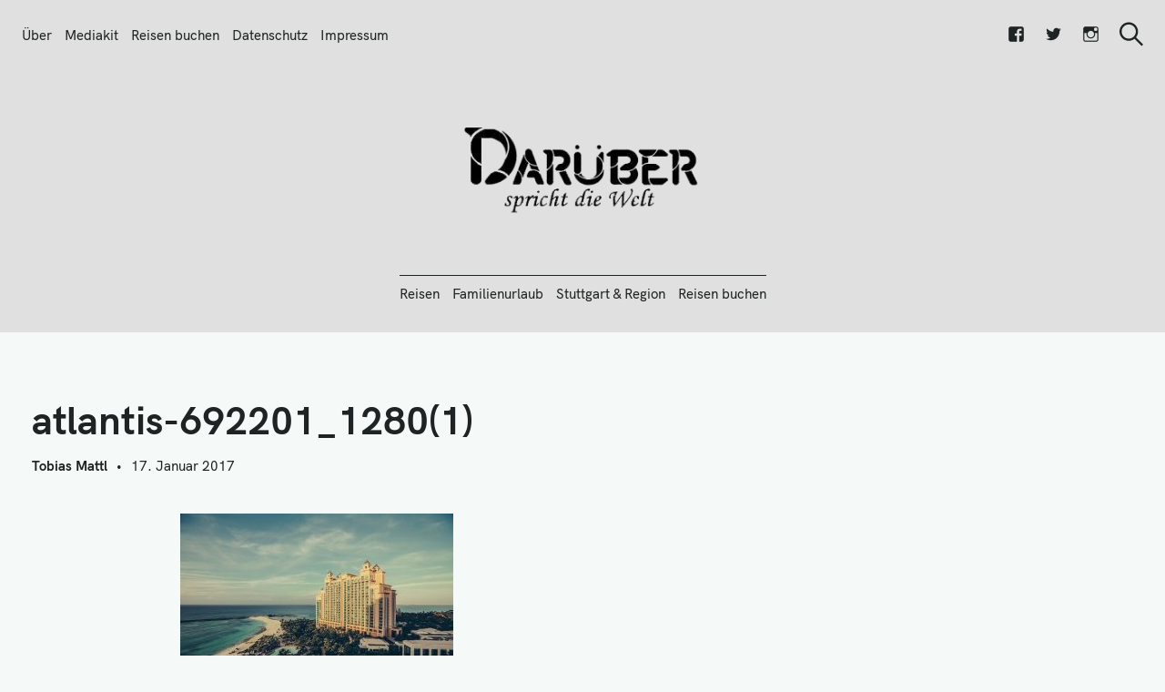

--- FILE ---
content_type: text/html; charset=UTF-8
request_url: https://www.xn--darber-spricht-die-welt-epc.de/traumreiseziel-bahamas-spannende-aktivitaeten-im-inselparadies/atlantis-692201_12801/
body_size: 22782
content:
<!DOCTYPE html>
<html lang="de">
<head>
	<meta charset="UTF-8">
	<meta name="viewport" content="width=device-width, initial-scale=1">
	<link rel="profile" href="http://gmpg.org/xfn/11">

	<link href="https://fonts.googleapis.com" rel="preconnect" crossorigin><link href="https://fonts.gstatic.com" rel="preconnect" crossorigin><link href="//pxgcdn.com" rel="preconnect" crossorigin><meta name='robots' content='index, follow, max-image-preview:large, max-snippet:-1, max-video-preview:-1' />
	<style>img:is([sizes="auto" i], [sizes^="auto," i]) { contain-intrinsic-size: 3000px 1500px }</style>
	
	<!-- This site is optimized with the Yoast SEO plugin v25.7 - https://yoast.com/wordpress/plugins/seo/ -->
	<title>atlantis-692201_1280(1) - Darüber spricht die Welt</title>
	<link rel="canonical" href="https://www.xn--darber-spricht-die-welt-epc.de/traumreiseziel-bahamas-spannende-aktivitaeten-im-inselparadies/atlantis-692201_12801/" />
	<meta property="og:locale" content="de_DE" />
	<meta property="og:type" content="article" />
	<meta property="og:title" content="atlantis-692201_1280(1) - Darüber spricht die Welt" />
	<meta property="og:url" content="https://www.xn--darber-spricht-die-welt-epc.de/traumreiseziel-bahamas-spannende-aktivitaeten-im-inselparadies/atlantis-692201_12801/" />
	<meta property="og:site_name" content="Darüber spricht die Welt" />
	<meta property="article:publisher" content="http://www.facebook.com/tobias.mattl" />
	<meta property="og:image" content="https://www.xn--darber-spricht-die-welt-epc.de/traumreiseziel-bahamas-spannende-aktivitaeten-im-inselparadies/atlantis-692201_12801" />
	<meta property="og:image:width" content="1280" />
	<meta property="og:image:height" content="853" />
	<meta property="og:image:type" content="image/jpeg" />
	<meta name="twitter:card" content="summary_large_image" />
	<meta name="twitter:site" content="@tobiasmattl" />
	<script type="application/ld+json" class="yoast-schema-graph">{"@context":"https://schema.org","@graph":[{"@type":"WebPage","@id":"https://www.xn--darber-spricht-die-welt-epc.de/traumreiseziel-bahamas-spannende-aktivitaeten-im-inselparadies/atlantis-692201_12801/","url":"https://www.xn--darber-spricht-die-welt-epc.de/traumreiseziel-bahamas-spannende-aktivitaeten-im-inselparadies/atlantis-692201_12801/","name":"atlantis-692201_1280(1) - Darüber spricht die Welt","isPartOf":{"@id":"https://www.xn--darber-spricht-die-welt-epc.de/#website"},"primaryImageOfPage":{"@id":"https://www.xn--darber-spricht-die-welt-epc.de/traumreiseziel-bahamas-spannende-aktivitaeten-im-inselparadies/atlantis-692201_12801/#primaryimage"},"image":{"@id":"https://www.xn--darber-spricht-die-welt-epc.de/traumreiseziel-bahamas-spannende-aktivitaeten-im-inselparadies/atlantis-692201_12801/#primaryimage"},"thumbnailUrl":"https://www.xn--darber-spricht-die-welt-epc.de/wp-content/uploads/2017/01/atlantis-692201_12801.jpg","datePublished":"2017-01-17T13:44:10+00:00","breadcrumb":{"@id":"https://www.xn--darber-spricht-die-welt-epc.de/traumreiseziel-bahamas-spannende-aktivitaeten-im-inselparadies/atlantis-692201_12801/#breadcrumb"},"inLanguage":"de","potentialAction":[{"@type":"ReadAction","target":["https://www.xn--darber-spricht-die-welt-epc.de/traumreiseziel-bahamas-spannende-aktivitaeten-im-inselparadies/atlantis-692201_12801/"]}]},{"@type":"ImageObject","inLanguage":"de","@id":"https://www.xn--darber-spricht-die-welt-epc.de/traumreiseziel-bahamas-spannende-aktivitaeten-im-inselparadies/atlantis-692201_12801/#primaryimage","url":"https://www.xn--darber-spricht-die-welt-epc.de/wp-content/uploads/2017/01/atlantis-692201_12801.jpg","contentUrl":"https://www.xn--darber-spricht-die-welt-epc.de/wp-content/uploads/2017/01/atlantis-692201_12801.jpg","width":1280,"height":853},{"@type":"BreadcrumbList","@id":"https://www.xn--darber-spricht-die-welt-epc.de/traumreiseziel-bahamas-spannende-aktivitaeten-im-inselparadies/atlantis-692201_12801/#breadcrumb","itemListElement":[{"@type":"ListItem","position":1,"name":"Home","item":"https://www.xn--darber-spricht-die-welt-epc.de/"},{"@type":"ListItem","position":2,"name":"Traumreiseziel Bahamas – Spannende Aktivitäten im Inselparadies","item":"https://www.xn--darber-spricht-die-welt-epc.de/traumreiseziel-bahamas-spannende-aktivitaeten-im-inselparadies/"},{"@type":"ListItem","position":3,"name":"atlantis-692201_1280(1)"}]},{"@type":"WebSite","@id":"https://www.xn--darber-spricht-die-welt-epc.de/#website","url":"https://www.xn--darber-spricht-die-welt-epc.de/","name":"Darüber spricht die Welt","description":"Reiseblog","publisher":{"@id":"https://www.xn--darber-spricht-die-welt-epc.de/#/schema/person/f85c759b9ce54293ca6d976ad300942d"},"potentialAction":[{"@type":"SearchAction","target":{"@type":"EntryPoint","urlTemplate":"https://www.xn--darber-spricht-die-welt-epc.de/?s={search_term_string}"},"query-input":{"@type":"PropertyValueSpecification","valueRequired":true,"valueName":"search_term_string"}}],"inLanguage":"de"},{"@type":["Person","Organization"],"@id":"https://www.xn--darber-spricht-die-welt-epc.de/#/schema/person/f85c759b9ce54293ca6d976ad300942d","name":"Tobias Mattl","image":{"@type":"ImageObject","inLanguage":"de","@id":"https://www.xn--darber-spricht-die-welt-epc.de/#/schema/person/image/","url":"https://www.xn--darber-spricht-die-welt-epc.de/wp-content/uploads/2012/09/TobiasMattl.png","contentUrl":"https://www.xn--darber-spricht-die-welt-epc.de/wp-content/uploads/2012/09/TobiasMattl.png","width":308,"height":315,"caption":"Tobias Mattl"},"logo":{"@id":"https://www.xn--darber-spricht-die-welt-epc.de/#/schema/person/image/"},"description":"Sportinteressierter &amp; -treibender Social Media Enthusiast: Tobi, Jahrgang 1981, ist Diplom-Betriebswirt (FH) und arbeitet im Marketing bei der Lochmann Filmtheaterbetirebe GmbH, welche mit acht Traumpalast-Kinos in Baden Württemberg sowie mit einem Kino in Hamburg (Passage Kino) vertreten ist. Der Medienmanager, der vor seinem Diplom bereits seinen Bachelor im Themengebiet Online-Marketing (E-Commerce) absolvierte, arbeitet dort als Abteilungsleiter Marketing. Unter @tobiasmattl ist der Social-Media-Enthusiast auch bei Twitter zu finden. Aber auch bei Facebook, Google+ oder Instagram ist er aktiv.","sameAs":["http://www.tobias-mattl.de","http://www.facebook.com/tobias.mattl","https://x.com/https://twitter.com/tobiasmattl","https://www.youtube.com/user/BobbyBallermann?feature=mhee"]}]}</script>
	<!-- / Yoast SEO plugin. -->


<link rel='dns-prefetch' href='//pxgcdn.com' />
<link rel="alternate" type="application/rss+xml" title="Darüber spricht die Welt &raquo; Feed" href="https://www.xn--darber-spricht-die-welt-epc.de/feed/" />
<link rel="alternate" type="application/rss+xml" title="Darüber spricht die Welt &raquo; Kommentar-Feed" href="https://www.xn--darber-spricht-die-welt-epc.de/comments/feed/" />
<link rel="alternate" type="application/rss+xml" title="Darüber spricht die Welt &raquo; Kommentar-Feed zu atlantis-692201_1280(1)" href="https://www.xn--darber-spricht-die-welt-epc.de/traumreiseziel-bahamas-spannende-aktivitaeten-im-inselparadies/atlantis-692201_12801/feed/" />
<link rel='stylesheet' id='customify-font-stylesheet-0-css' href='//pxgcdn.com/fonts/hk-grotesk/stylesheet.css' type='text/css' media='all' />
<link rel='stylesheet' id='customify-font-stylesheet-1-css' href='//pxgcdn.com/fonts/hk-grotesk/stylesheet.css' type='text/css' media='all' />
<link rel='stylesheet' id='customify-font-stylesheet-2-css' href='//pxgcdn.com/fonts/hk-grotesk/stylesheet.css' type='text/css' media='all' />
<link rel='stylesheet' id='customify-font-stylesheet-3-css' href='//pxgcdn.com/fonts/hk-grotesk/stylesheet.css' type='text/css' media='all' />
<link rel='stylesheet' id='customify-font-stylesheet-4-css' href='//pxgcdn.com/fonts/hk-grotesk/stylesheet.css' type='text/css' media='all' />
<link rel='stylesheet' id='customify-font-stylesheet-5-css' href='//pxgcdn.com/fonts/hk-grotesk/stylesheet.css' type='text/css' media='all' />
<link rel='stylesheet' id='customify-font-stylesheet-6-css' href='//pxgcdn.com/fonts/hk-grotesk/stylesheet.css' type='text/css' media='all' />
<link rel='stylesheet' id='customify-font-stylesheet-7-css' href='//pxgcdn.com/fonts/hk-grotesk/stylesheet.css' type='text/css' media='all' />
<link rel='stylesheet' id='customify-font-stylesheet-8-css' href='//pxgcdn.com/fonts/hk-grotesk/stylesheet.css' type='text/css' media='all' />
<link rel='stylesheet' id='customify-font-stylesheet-9-css' href='//pxgcdn.com/fonts/hk-grotesk/stylesheet.css' type='text/css' media='all' />
<link rel='stylesheet' id='customify-font-stylesheet-10-css' href='//pxgcdn.com/fonts/hk-grotesk/stylesheet.css' type='text/css' media='all' />
<link rel='stylesheet' id='customify-font-stylesheet-11-css' href='//pxgcdn.com/fonts/hk-grotesk/stylesheet.css' type='text/css' media='all' />
<link rel='stylesheet' id='wp-block-library-css' href='https://www.xn--darber-spricht-die-welt-epc.de/wp-includes/css/dist/block-library/style.min.css?ver=6.8.3' type='text/css' media='all' />
<style id='wp-block-library-inline-css' type='text/css'>
.has-sm-color-primary-color { color: #009587 !important; }.has-sm-color-primary-background-color { background-color: #009587; }.has-sm-dark-primary-color { color: #1e2423 !important; }.has-sm-dark-primary-background-color { background-color: #1e2423; }.has-sm-dark-secondary-color { color: #344d4a !important; }.has-sm-dark-secondary-background-color { background-color: #344d4a; }.has-sm-light-primary-color { color: #f5faf9 !important; }.has-sm-light-primary-background-color { background-color: #f5faf9; }.has-sm-light-secondary-color { color: #e8fcfa !important; }.has-sm-light-secondary-background-color { background-color: #e8fcfa; }
</style>
<style id='classic-theme-styles-inline-css' type='text/css'>
/*! This file is auto-generated */
.wp-block-button__link{color:#fff;background-color:#32373c;border-radius:9999px;box-shadow:none;text-decoration:none;padding:calc(.667em + 2px) calc(1.333em + 2px);font-size:1.125em}.wp-block-file__button{background:#32373c;color:#fff;text-decoration:none}
</style>
<style id='global-styles-inline-css' type='text/css'>
:root{--wp--preset--aspect-ratio--square: 1;--wp--preset--aspect-ratio--4-3: 4/3;--wp--preset--aspect-ratio--3-4: 3/4;--wp--preset--aspect-ratio--3-2: 3/2;--wp--preset--aspect-ratio--2-3: 2/3;--wp--preset--aspect-ratio--16-9: 16/9;--wp--preset--aspect-ratio--9-16: 9/16;--wp--preset--color--black: #000000;--wp--preset--color--cyan-bluish-gray: #abb8c3;--wp--preset--color--white: #ffffff;--wp--preset--color--pale-pink: #f78da7;--wp--preset--color--vivid-red: #cf2e2e;--wp--preset--color--luminous-vivid-orange: #ff6900;--wp--preset--color--luminous-vivid-amber: #fcb900;--wp--preset--color--light-green-cyan: #7bdcb5;--wp--preset--color--vivid-green-cyan: #00d084;--wp--preset--color--pale-cyan-blue: #8ed1fc;--wp--preset--color--vivid-cyan-blue: #0693e3;--wp--preset--color--vivid-purple: #9b51e0;--wp--preset--gradient--vivid-cyan-blue-to-vivid-purple: linear-gradient(135deg,rgba(6,147,227,1) 0%,rgb(155,81,224) 100%);--wp--preset--gradient--light-green-cyan-to-vivid-green-cyan: linear-gradient(135deg,rgb(122,220,180) 0%,rgb(0,208,130) 100%);--wp--preset--gradient--luminous-vivid-amber-to-luminous-vivid-orange: linear-gradient(135deg,rgba(252,185,0,1) 0%,rgba(255,105,0,1) 100%);--wp--preset--gradient--luminous-vivid-orange-to-vivid-red: linear-gradient(135deg,rgba(255,105,0,1) 0%,rgb(207,46,46) 100%);--wp--preset--gradient--very-light-gray-to-cyan-bluish-gray: linear-gradient(135deg,rgb(238,238,238) 0%,rgb(169,184,195) 100%);--wp--preset--gradient--cool-to-warm-spectrum: linear-gradient(135deg,rgb(74,234,220) 0%,rgb(151,120,209) 20%,rgb(207,42,186) 40%,rgb(238,44,130) 60%,rgb(251,105,98) 80%,rgb(254,248,76) 100%);--wp--preset--gradient--blush-light-purple: linear-gradient(135deg,rgb(255,206,236) 0%,rgb(152,150,240) 100%);--wp--preset--gradient--blush-bordeaux: linear-gradient(135deg,rgb(254,205,165) 0%,rgb(254,45,45) 50%,rgb(107,0,62) 100%);--wp--preset--gradient--luminous-dusk: linear-gradient(135deg,rgb(255,203,112) 0%,rgb(199,81,192) 50%,rgb(65,88,208) 100%);--wp--preset--gradient--pale-ocean: linear-gradient(135deg,rgb(255,245,203) 0%,rgb(182,227,212) 50%,rgb(51,167,181) 100%);--wp--preset--gradient--electric-grass: linear-gradient(135deg,rgb(202,248,128) 0%,rgb(113,206,126) 100%);--wp--preset--gradient--midnight: linear-gradient(135deg,rgb(2,3,129) 0%,rgb(40,116,252) 100%);--wp--preset--font-size--small: 13px;--wp--preset--font-size--medium: 20px;--wp--preset--font-size--large: 36px;--wp--preset--font-size--x-large: 42px;--wp--preset--spacing--20: 0.44rem;--wp--preset--spacing--30: 0.67rem;--wp--preset--spacing--40: 1rem;--wp--preset--spacing--50: 1.5rem;--wp--preset--spacing--60: 2.25rem;--wp--preset--spacing--70: 3.38rem;--wp--preset--spacing--80: 5.06rem;--wp--preset--shadow--natural: 6px 6px 9px rgba(0, 0, 0, 0.2);--wp--preset--shadow--deep: 12px 12px 50px rgba(0, 0, 0, 0.4);--wp--preset--shadow--sharp: 6px 6px 0px rgba(0, 0, 0, 0.2);--wp--preset--shadow--outlined: 6px 6px 0px -3px rgba(255, 255, 255, 1), 6px 6px rgba(0, 0, 0, 1);--wp--preset--shadow--crisp: 6px 6px 0px rgba(0, 0, 0, 1);}:where(.is-layout-flex){gap: 0.5em;}:where(.is-layout-grid){gap: 0.5em;}body .is-layout-flex{display: flex;}.is-layout-flex{flex-wrap: wrap;align-items: center;}.is-layout-flex > :is(*, div){margin: 0;}body .is-layout-grid{display: grid;}.is-layout-grid > :is(*, div){margin: 0;}:where(.wp-block-columns.is-layout-flex){gap: 2em;}:where(.wp-block-columns.is-layout-grid){gap: 2em;}:where(.wp-block-post-template.is-layout-flex){gap: 1.25em;}:where(.wp-block-post-template.is-layout-grid){gap: 1.25em;}.has-black-color{color: var(--wp--preset--color--black) !important;}.has-cyan-bluish-gray-color{color: var(--wp--preset--color--cyan-bluish-gray) !important;}.has-white-color{color: var(--wp--preset--color--white) !important;}.has-pale-pink-color{color: var(--wp--preset--color--pale-pink) !important;}.has-vivid-red-color{color: var(--wp--preset--color--vivid-red) !important;}.has-luminous-vivid-orange-color{color: var(--wp--preset--color--luminous-vivid-orange) !important;}.has-luminous-vivid-amber-color{color: var(--wp--preset--color--luminous-vivid-amber) !important;}.has-light-green-cyan-color{color: var(--wp--preset--color--light-green-cyan) !important;}.has-vivid-green-cyan-color{color: var(--wp--preset--color--vivid-green-cyan) !important;}.has-pale-cyan-blue-color{color: var(--wp--preset--color--pale-cyan-blue) !important;}.has-vivid-cyan-blue-color{color: var(--wp--preset--color--vivid-cyan-blue) !important;}.has-vivid-purple-color{color: var(--wp--preset--color--vivid-purple) !important;}.has-black-background-color{background-color: var(--wp--preset--color--black) !important;}.has-cyan-bluish-gray-background-color{background-color: var(--wp--preset--color--cyan-bluish-gray) !important;}.has-white-background-color{background-color: var(--wp--preset--color--white) !important;}.has-pale-pink-background-color{background-color: var(--wp--preset--color--pale-pink) !important;}.has-vivid-red-background-color{background-color: var(--wp--preset--color--vivid-red) !important;}.has-luminous-vivid-orange-background-color{background-color: var(--wp--preset--color--luminous-vivid-orange) !important;}.has-luminous-vivid-amber-background-color{background-color: var(--wp--preset--color--luminous-vivid-amber) !important;}.has-light-green-cyan-background-color{background-color: var(--wp--preset--color--light-green-cyan) !important;}.has-vivid-green-cyan-background-color{background-color: var(--wp--preset--color--vivid-green-cyan) !important;}.has-pale-cyan-blue-background-color{background-color: var(--wp--preset--color--pale-cyan-blue) !important;}.has-vivid-cyan-blue-background-color{background-color: var(--wp--preset--color--vivid-cyan-blue) !important;}.has-vivid-purple-background-color{background-color: var(--wp--preset--color--vivid-purple) !important;}.has-black-border-color{border-color: var(--wp--preset--color--black) !important;}.has-cyan-bluish-gray-border-color{border-color: var(--wp--preset--color--cyan-bluish-gray) !important;}.has-white-border-color{border-color: var(--wp--preset--color--white) !important;}.has-pale-pink-border-color{border-color: var(--wp--preset--color--pale-pink) !important;}.has-vivid-red-border-color{border-color: var(--wp--preset--color--vivid-red) !important;}.has-luminous-vivid-orange-border-color{border-color: var(--wp--preset--color--luminous-vivid-orange) !important;}.has-luminous-vivid-amber-border-color{border-color: var(--wp--preset--color--luminous-vivid-amber) !important;}.has-light-green-cyan-border-color{border-color: var(--wp--preset--color--light-green-cyan) !important;}.has-vivid-green-cyan-border-color{border-color: var(--wp--preset--color--vivid-green-cyan) !important;}.has-pale-cyan-blue-border-color{border-color: var(--wp--preset--color--pale-cyan-blue) !important;}.has-vivid-cyan-blue-border-color{border-color: var(--wp--preset--color--vivid-cyan-blue) !important;}.has-vivid-purple-border-color{border-color: var(--wp--preset--color--vivid-purple) !important;}.has-vivid-cyan-blue-to-vivid-purple-gradient-background{background: var(--wp--preset--gradient--vivid-cyan-blue-to-vivid-purple) !important;}.has-light-green-cyan-to-vivid-green-cyan-gradient-background{background: var(--wp--preset--gradient--light-green-cyan-to-vivid-green-cyan) !important;}.has-luminous-vivid-amber-to-luminous-vivid-orange-gradient-background{background: var(--wp--preset--gradient--luminous-vivid-amber-to-luminous-vivid-orange) !important;}.has-luminous-vivid-orange-to-vivid-red-gradient-background{background: var(--wp--preset--gradient--luminous-vivid-orange-to-vivid-red) !important;}.has-very-light-gray-to-cyan-bluish-gray-gradient-background{background: var(--wp--preset--gradient--very-light-gray-to-cyan-bluish-gray) !important;}.has-cool-to-warm-spectrum-gradient-background{background: var(--wp--preset--gradient--cool-to-warm-spectrum) !important;}.has-blush-light-purple-gradient-background{background: var(--wp--preset--gradient--blush-light-purple) !important;}.has-blush-bordeaux-gradient-background{background: var(--wp--preset--gradient--blush-bordeaux) !important;}.has-luminous-dusk-gradient-background{background: var(--wp--preset--gradient--luminous-dusk) !important;}.has-pale-ocean-gradient-background{background: var(--wp--preset--gradient--pale-ocean) !important;}.has-electric-grass-gradient-background{background: var(--wp--preset--gradient--electric-grass) !important;}.has-midnight-gradient-background{background: var(--wp--preset--gradient--midnight) !important;}.has-small-font-size{font-size: var(--wp--preset--font-size--small) !important;}.has-medium-font-size{font-size: var(--wp--preset--font-size--medium) !important;}.has-large-font-size{font-size: var(--wp--preset--font-size--large) !important;}.has-x-large-font-size{font-size: var(--wp--preset--font-size--x-large) !important;}
:where(.wp-block-post-template.is-layout-flex){gap: 1.25em;}:where(.wp-block-post-template.is-layout-grid){gap: 1.25em;}
:where(.wp-block-columns.is-layout-flex){gap: 2em;}:where(.wp-block-columns.is-layout-grid){gap: 2em;}
:root :where(.wp-block-pullquote){font-size: 1.5em;line-height: 1.6;}
</style>
<link rel='stylesheet' id='felt-style-css' href='https://www.xn--darber-spricht-die-welt-epc.de/wp-content/themes/felt/style.css?ver=2.9.0' type='text/css' media='all' />
<link rel='stylesheet' id='genericons-css' href='https://www.xn--darber-spricht-die-welt-epc.de/wp-content/plugins/pixelgrade-care/theme-helpers/jetpack-fallbacks/genericons/genericons/genericons.css?ver=3.1' type='text/css' media='all' />
<link rel='stylesheet' id='jetpack-social-menu-css' href='https://www.xn--darber-spricht-die-welt-epc.de/wp-content/plugins/pixelgrade-care/theme-helpers/jetpack-fallbacks/social-menu/social-menu.css?ver=1.0' type='text/css' media='all' />
<script type="text/javascript" src="https://www.xn--darber-spricht-die-welt-epc.de/wp-includes/js/jquery/jquery.min.js?ver=3.7.1" id="jquery-core-js"></script>
<script type="text/javascript" src="https://www.xn--darber-spricht-die-welt-epc.de/wp-includes/js/jquery/jquery-migrate.min.js?ver=3.4.1" id="jquery-migrate-js"></script>
<link rel="https://api.w.org/" href="https://www.xn--darber-spricht-die-welt-epc.de/wp-json/" /><link rel="alternate" title="JSON" type="application/json" href="https://www.xn--darber-spricht-die-welt-epc.de/wp-json/wp/v2/media/5030" /><link rel="EditURI" type="application/rsd+xml" title="RSD" href="https://www.xn--darber-spricht-die-welt-epc.de/xmlrpc.php?rsd" />
<meta name="generator" content="WordPress 6.8.3" />
<link rel='shortlink' href='https://www.xn--darber-spricht-die-welt-epc.de/?p=5030' />
		<!-- Custom Logo: hide header text -->
		<style id="custom-logo-css" type="text/css">
			.site-title, .site-description-text {
				position: absolute;
				clip-path: inset(50%);
			}
		</style>
		<link rel="alternate" title="oEmbed (JSON)" type="application/json+oembed" href="https://www.xn--darber-spricht-die-welt-epc.de/wp-json/oembed/1.0/embed?url=https%3A%2F%2Fwww.xn--darber-spricht-die-welt-epc.de%2Ftraumreiseziel-bahamas-spannende-aktivitaeten-im-inselparadies%2Fatlantis-692201_12801%2F" />
<link rel="alternate" title="oEmbed (XML)" type="text/xml+oembed" href="https://www.xn--darber-spricht-die-welt-epc.de/wp-json/oembed/1.0/embed?url=https%3A%2F%2Fwww.xn--darber-spricht-die-welt-epc.de%2Ftraumreiseziel-bahamas-spannende-aktivitaeten-im-inselparadies%2Fatlantis-692201_12801%2F&#038;format=xml" />
<link rel="icon" href="https://www.xn--darber-spricht-die-welt-epc.de/wp-content/uploads/2018/05/cropped-DSDW.de_-32x32.png" sizes="32x32" />
<link rel="icon" href="https://www.xn--darber-spricht-die-welt-epc.de/wp-content/uploads/2018/05/cropped-DSDW.de_-192x192.png" sizes="192x192" />
<link rel="apple-touch-icon" href="https://www.xn--darber-spricht-die-welt-epc.de/wp-content/uploads/2018/05/cropped-DSDW.de_-180x180.png" />
<meta name="msapplication-TileImage" content="https://www.xn--darber-spricht-die-welt-epc.de/wp-content/uploads/2018/05/cropped-DSDW.de_-270x270.png" />
			<style id="customify_output_style">
				:root { --sm-color-primary: #009587; }
:root { --sm-color-secondary: #4f87c8; }
:root { --sm-color-tertiary: #7c74f1; }
:root { --sm-dark-primary: #1e2423; }
:root { --sm-dark-secondary: #344d4a; }
:root { --sm-dark-tertiary: #969e9d; }
:root { --sm-light-primary: #f5faf9; }
:root { --sm-light-secondary: #e8fcfa; }
:root { --sm-light-tertiary: #eeedf5; }
.site-logo img, .custom-logo-link img { max-height: 160px; }
.menu--primary, .site-header-sticky { min-height: 40px; }
.u-header-height-padding-top { padding-top: 40px; }

	.c-navbar ul {
		margin-left: -15px;
	}
	
			@media only screen and (max-width: 1360px) {
				.c-navbar ul {
					margin-left: -14px;
				}
			}
			
			@media only screen and (max-width: 1024px) {
				.c-navbar ul {
					margin-left: -12px;
				}
			}
			
			@media only screen and (max-width: 768px) {
				.c-navbar ul {
					margin-left: -11px;
				}
			}
			
			@media only screen and (max-width: 320px) {
				.c-navbar ul {
					margin-left: -11px;
				}
			}
			
	.c-navbar li {
		margin-left: 15px;
	}
	
			@media only screen and (max-width: 1360px) {
				.c-navbar li {
					margin-left: 14px;
				}
			}
			
			@media only screen and (max-width: 1024px) {
				.c-navbar li {
					margin-left: 12px;
				}
			}
			
			@media only screen and (max-width: 768px) {
				.c-navbar li {
					margin-left: 11px;
				}
			}
			
			@media only screen and (max-width: 320px) {
				.c-navbar li {
					margin-left: 11px;
				}
			}
			
	.u-header-sides-spacing {
		padding-left: 30px;
	}
	
			@media only screen and (max-width: 1360px) {
				.u-header-sides-spacing {
					padding-left: 24px;
				}
			}
			
			@media only screen and (max-width: 1024px) {
				.u-header-sides-spacing {
					padding-left: 20px;
				}
			}
			
			@media only screen and (max-width: 768px) {
				.u-header-sides-spacing {
					padding-left: 17px;
				}
			}
			
			@media only screen and (max-width: 320px) {
				.u-header-sides-spacing {
					padding-left: 15px;
				}
			}
			
	.u-header-sides-spacing {
		padding-right: 30px;
	}
	
			@media only screen and (max-width: 1360px) {
				.u-header-sides-spacing {
					padding-right: 24px;
				}
			}
			
			@media only screen and (max-width: 1024px) {
				.u-header-sides-spacing {
					padding-right: 20px;
				}
			}
			
			@media only screen and (max-width: 768px) {
				.u-header-sides-spacing {
					padding-right: 17px;
				}
			}
			
			@media only screen and (max-width: 320px) {
				.u-header-sides-spacing {
					padding-right: 15px;
				}
			}
			.c-navbar, .c-navbar li { color: #1e2423; }
.c-navbar [class*="current-menu"],
 .c-navbar li:hover { color: #009587; }
.c-navbar [class*="children"]:hover:after { border-top-color: #009587; }
.u-header-background, .u-site-header-sticky--not-top .site-header,
 .single.u-site-header-sticky:not(.u-site-header-transparent) .site-header,
 .single:not(.entry-image--none) .entry-header,
 .c-navbar__zone--right .menu--primary:after,
 .entry-content a:not([class]),
 .comment__content a:not([class]),
 .o-layout__full:first-child .widget:nth-of-type(2n):not(.widget_promo_box--dark):not(.dark):not(.featured-posts-cards--mobile),
 .o-layout__full:first-child .widget:nth-of-type(2n):not(.widget_promo_box--dark):not(.dark) .slick-list:after,
 
 .o-layout__full:nth-of-type(2n) .widget:nth-of-type(2n+1):not(.widget_promo_box--dark):not(.dark):not(.featured-posts-cards--mobile), 
 .o-layout__full:nth-of-type(2n+1) .widget:nth-of-type(2n):not(.widget_promo_box--dark):not(.dark):not(.featured-posts-cards--mobile),
 
 .o-layout__full:nth-of-type(2n) .widget:nth-of-type(2n+1):not(.widget_promo_box--dark):not(.dark):not(.featured-posts-cards--mobile) .slick-list:after, 
 .o-layout__full:nth-of-type(2n+1) .widget:nth-of-type(2n):not(.widget_promo_box--dark):not(.dark):not(.featured-posts-cards--mobile) .slick-list:after,
 
 .widget_promo_box--light,
 .site-description,
 .related-posts-container,
 .jetpack_subscription_widget.widget--content,
 .widget_blog_subscription.widget--content,
 article:not(.has-post-thumbnail) > .c-card .c-card__thumbnail-background,
 .highlighted { background-color: #e0e0e0; }
.woocommerce-header:after,
 .woocommerce-product-archive:after,
 .woocommerce-product-header:after, 
 .single-product .woocommerce-notices-wrapper:after { background-color: #e0e0e0; }
.site-header-sticky,
 .site-header-sticky .c-navbar,
 .site-header-sticky .c-navbar li { color: #e8fcfa; }
.site-header-sticky .cart-count { background-color: #e8fcfa; }
.site-header-sticky a:hover, 
 .site-header-sticky .search-trigger:hover *,
 .site-header-sticky .c-navbar [class*="current-menu"],
 .site-header-sticky .c-navbar li:hover,
 .c-reading-bar__menu-trigger:hover { color: #f5faf9; }
.site-header-sticky .c-navbar li a:before { background-color: #f5faf9; }
.site-header-sticky, 
 .c-reading-bar,
 .woocommerce-store-notice[class][class] { background-color: #009587; }
.site-header-sticky .cart-count { color: #009587; }
.u-container-width { max-width: 1210px; }

	.u-container-sides-spacing {
		padding-left: 9px;
	}
	
			@media only screen and (max-width: 1360px) {
				.u-container-sides-spacing {
					padding-left: 9px;
				}
			}
			
			@media only screen and (max-width: 1024px) {
				.u-container-sides-spacing {
					padding-left: 9px;
				}
			}
			
			@media only screen and (max-width: 768px) {
				.u-container-sides-spacing {
					padding-left: 8px;
				}
			}
			
			@media only screen and (max-width: 320px) {
				.u-container-sides-spacing {
					padding-left: 8px;
				}
			}
			
	.u-container-sides-spacing {
		padding-right: 9px;
	}
	
			@media only screen and (max-width: 1360px) {
				.u-container-sides-spacing {
					padding-right: 9px;
				}
			}
			
			@media only screen and (max-width: 1024px) {
				.u-container-sides-spacing {
					padding-right: 9px;
				}
			}
			
			@media only screen and (max-width: 768px) {
				.u-container-sides-spacing {
					padding-right: 8px;
				}
			}
			
			@media only screen and (max-width: 320px) {
				.u-container-sides-spacing {
					padding-right: 8px;
				}
			}
			
	.mce-content-body {
		border-width: 9px;
	}
	
			@media only screen and (max-width: 1360px) {
				.mce-content-body {
					border-width: 9px;
				}
			}
			
			@media only screen and (max-width: 1024px) {
				.mce-content-body {
					border-width: 9px;
				}
			}
			
			@media only screen and (max-width: 768px) {
				.mce-content-body {
					border-width: 8px;
				}
			}
			
			@media only screen and (max-width: 320px) {
				.mce-content-body {
					border-width: 8px;
				}
			}
			
	.u-content-top-spacing {
		padding-top: 32px;
	}
	
			@media only screen and (max-width: 1360px) {
				.u-content-top-spacing {
					padding-top: 25px;
				}
			}
			
			@media only screen and (max-width: 1024px) {
				.u-content-top-spacing {
					padding-top: 21px;
				}
			}
			
			@media only screen and (max-width: 768px) {
				.u-content-top-spacing {
					padding-top: 18px;
				}
			}
			
			@media only screen and (max-width: 320px) {
				.u-content-top-spacing {
					padding-top: 15px;
				}
			}
			
	.u-content-bottom-spacing {
		padding-bottom: 32px;
	}
	
			@media only screen and (max-width: 1360px) {
				.u-content-bottom-spacing {
					padding-bottom: 25px;
				}
			}
			
			@media only screen and (max-width: 1024px) {
				.u-content-bottom-spacing {
					padding-bottom: 21px;
				}
			}
			
			@media only screen and (max-width: 768px) {
				.u-content-bottom-spacing {
					padding-bottom: 18px;
				}
			}
			
			@media only screen and (max-width: 320px) {
				.u-content-bottom-spacing {
					padding-bottom: 15px;
				}
			}
			.u-content-width>:not([class*=align]):not([class*=gallery]),
 .mce-content-body:not([class*="page-template-full-width"]) > :not([class*="align"]):not([data-wpview-type*="gallery"]) { max-width: 885px; }

	.u-border-width {
		border-width: 0px;
	}
	
	#infinite-footer {
		border-bottom-width: 0px;
	}
	
	.c-navbar__content {
		padding-left: 0px;
	}
	
	.site-header-sticky {
		top: 0px;
	}
	
	.site-header-sticky {
		left: 0px;
	}
	
	.site-header-sticky {
		right: 0px;
	}
	
	.o-layout__full .featured-posts-slideshow .slick-prev {
		left: 0px;
	}
	
	.o-layout__full .featured-posts-slideshow .slick-next {
		right: 0px;
	}
	.admin-bar .site-header--inverted { min-height: calc(100vh - 0px);}.site { border-color: #F7F6F5; }
body, 
 a,
 a:hover,
 a:active,
 .u-buttons-outline .comment-form .form-submit .submit,
 .u-buttons-outline .c-comments-toggle__label,
 .c-search-overlay .search-field,
 .c-search-overlay__close-button svg,
 .widget_promo_box--dark .c-promo__btn[class],
 .widget_promo_box--dark .c-promo__btn[class]:hover,
 .c-card__excerpt { color: #344d4a; }
.u-buttons-solid.comment-form .form-submit .submit,
 .u-buttons-solid.c-comments-toggle__label, 
 .menu--primary .sub-menu:after,
 .widget_promo_box--dark::before,
 #content .sharedaddy[class] .sd-social-icon .sd-content.sd-content ul li[class*='share-'] a.sd-button,
 .entry-content .cats[class] > a { background-color: #344d4a; }
.c-author { border-color: #344d4a; }
a { color: #1e2423; }
.entry-content a:not([class]):hover,
 .entry-content a:not([class]):active,
 .entry-content .c-btn-link,
 .slick-dots .slick-active { color: #009587; }
.entry-content blockquote,
 .edit-post-visual-editor[class][class] blockquote { border-color: #009587; }
.entry-content h1, .h1, h1 { color: #1e2423; }
.entry-content h2, .h2, h2 { color: #1e2423; }
.entry-content h3, .h3, h3 { color: #1e2423; }
.entry-content h4, .h4, h4, .comment__author { color: #1e2423; }
.entry-content h5, .h5, h5, .header-meta, .nav-links__label { color: #1e2423; }
h6, .h6, .c-author__footer, .comment__metadata, .reply a, .entry-header .cats a { color: #009587; }
.mce-content-body,
 .u-content-background,
 .edit-post-visual-editor,
 .c-search-overlay,
 .single-post .widget-area--post,
 .widget_featured_posts_carousel .slick-slider .slick-list:after,
 .widget_promo_box--dark .c-promo__btn[class],
 .nav--is-open .c-navbar__content { background-color: #f5faf9; }
.entry-content blockquote::before,
 .c-hero__content blockquote::before,
 .comment-content blockquote::before,
 .mce-content-body blockquote::before,
 .header-dropcap,
 div.jetpack-recipe div.jetpack-recipe-directions ol li:after, div.jetpack-recipe div.jetpack-recipe-directions ul li:after,
 .menu--primary .sub-menu.sub-menu li[class].hover>a,
 .menu--primary .sub-menu.sub-menu li[class] a,
 .widget_promo_box--dark,
 #content .sharedaddy[class] .sd-social-icon .sd-content.sd-content ul li[class*='share-'] a.sd-button:before { color: #f5faf9; }
.c-card__letter {
color: #1e2423;
}
.post.has-post-thumbnail > .c-card .c-card__letter {
color: #f5faf9;
}
.single-post .widget-area--post:before { outline-color: #f5faf9; }
.entry-content a:not([class]), 
 .comment__content a {
box-shadow: #f5faf9 0 1.5em inset;
}
.entry-content a:not([class]):hover, 
 .comment__content a:hover, 
 .widget a:hover,
 .c-footer .widget a:hover {
box-shadow: #f5faf9 0 0 inset;
}
.u-buttons-solid .button,.u-buttons-solid .c-btn:not(.c-promo__btn),.u-buttons-solid .widget_promo_box--light .c-promo__btn,.u-buttons-solid .c-comments-toggle__label,.u-buttons-solid button[type=button],.u-buttons-solid button[type=reset],.u-buttons-solid button[type=submit],.u-buttons-solid input[type=button],.u-buttons-solid input[type=submit],.u-buttons-solid div.jetpack-recipe .jetpack-recipe-print[class] a,.u-buttons-solid .featured-posts__more,.u-buttons-solid .meta__item--button,.u-buttons-solid [id="subscribe-submit"],.u-buttons-solid .button[class][class][class][class][class] { background-color: #009587; }
.u-buttons-outline .button,.u-buttons-outline .c-btn:not(.c-promo__btn),.u-buttons-outline .widget_promo_box--light .c-promo__btn,.u-buttons-outline .c-comments-toggle__label,.u-buttons-outline button[type=button],.u-buttons-outline button[type=reset],.u-buttons-outline button[type=submit],.u-buttons-outline input[type=button],.u-buttons-outline input[type=submit],.u-buttons-outline div.jetpack-recipe .jetpack-recipe-print[class] a,.u-buttons-outline .featured-posts__more,.u-buttons-outline .meta__item--button,.u-buttons-outline [id="subscribe-submit"],.u-buttons-outline .button[class][class][class][class][class] { color: #009587; }
.button,.c-btn:not(.c-promo__btn),.widget_promo_box--light .c-promo__btn,.c-comments-toggle__label,button[type=button],button[type=reset],button[type=submit],input[type=button],input[type=submit],div.jetpack-recipe .jetpack-recipe-print[class] a,.featured-posts__more,.meta__item--button,[id="subscribe-submit"],.button[class][class][class][class][class],.u-buttons-solid .button:hover,.u-buttons-solid .c-btn:not(.c-promo__btn):hover,.u-buttons-solid .widget_promo_box--light .c-promo__btn:hover,.u-buttons-solid .c-comments-toggle__label:hover,.u-buttons-solid button[type=button]:hover,.u-buttons-solid button[type=reset]:hover,.u-buttons-solid button[type=submit]:hover,.u-buttons-solid input[type=button]:hover,.u-buttons-solid input[type=submit]:hover,.u-buttons-solid div.jetpack-recipe .jetpack-recipe-print[class] a:hover,.u-buttons-solid .featured-posts__more:hover,.u-buttons-solid .meta__item--button:hover,.u-buttons-solid [id="subscribe-submit"]:hover,.u-buttons-solid .button[class][class][class][class][class]:hover,.u-buttons-solid .button:active,.u-buttons-solid .c-btn:not(.c-promo__btn):active,.u-buttons-solid .widget_promo_box--light .c-promo__btn:active,.u-buttons-solid .c-comments-toggle__label:active,.u-buttons-solid button[type=button]:active,.u-buttons-solid button[type=reset]:active,.u-buttons-solid button[type=submit]:active,.u-buttons-solid input[type=button]:active,.u-buttons-solid input[type=submit]:active,.u-buttons-solid div.jetpack-recipe .jetpack-recipe-print[class] a:active,.u-buttons-solid .featured-posts__more:active,.u-buttons-solid .meta__item--button:active,.u-buttons-solid [id="subscribe-submit"]:active,.u-buttons-solid .button[class][class][class][class][class]:active,.u-buttons-solid .button:focus,.u-buttons-solid .c-btn:not(.c-promo__btn):focus,.u-buttons-solid .widget_promo_box--light .c-promo__btn:focus,.u-buttons-solid .c-comments-toggle__label:focus,.u-buttons-solid button[type=button]:focus,.u-buttons-solid button[type=reset]:focus,.u-buttons-solid button[type=submit]:focus,.u-buttons-solid input[type=button]:focus,.u-buttons-solid input[type=submit]:focus,.u-buttons-solid div.jetpack-recipe .jetpack-recipe-print[class] a:focus,.u-buttons-solid .featured-posts__more:focus,.u-buttons-solid .meta__item--button:focus,.u-buttons-solid [id="subscribe-submit"]:focus,.u-buttons-solid .button[class][class][class][class][class]:focus { color: #f5faf9; }

	.u-footer-top-spacing {
		padding-top: 82px;
	}
	
			@media only screen and (max-width: 1360px) {
				.u-footer-top-spacing {
					padding-top: 61px;
				}
			}
			
			@media only screen and (max-width: 1024px) {
				.u-footer-top-spacing {
					padding-top: 48px;
				}
			}
			
			@media only screen and (max-width: 768px) {
				.u-footer-top-spacing {
					padding-top: 40px;
				}
			}
			
			@media only screen and (max-width: 320px) {
				.u-footer-top-spacing {
					padding-top: 34px;
				}
			}
			
	.c-footer__zone:not(:empty)+.c-footer__zone {
		margin-top: 82px;
	}
	
			@media only screen and (max-width: 1360px) {
				.c-footer__zone:not(:empty)+.c-footer__zone {
					margin-top: 61px;
				}
			}
			
			@media only screen and (max-width: 1024px) {
				.c-footer__zone:not(:empty)+.c-footer__zone {
					margin-top: 48px;
				}
			}
			
			@media only screen and (max-width: 768px) {
				.c-footer__zone:not(:empty)+.c-footer__zone {
					margin-top: 40px;
				}
			}
			
			@media only screen and (max-width: 320px) {
				.c-footer__zone:not(:empty)+.c-footer__zone {
					margin-top: 34px;
				}
			}
			
	.u-footer-bottom-spacing {
		padding-bottom: 56px;
	}
	
			@media only screen and (max-width: 1360px) {
				.u-footer-bottom-spacing {
					padding-bottom: 43px;
				}
			}
			
			@media only screen and (max-width: 1024px) {
				.u-footer-bottom-spacing {
					padding-bottom: 35px;
				}
			}
			
			@media only screen and (max-width: 768px) {
				.u-footer-bottom-spacing {
					padding-bottom: 29px;
				}
			}
			
			@media only screen and (max-width: 320px) {
				.u-footer-bottom-spacing {
					padding-bottom: 25px;
				}
			}
			
	.c-footer__zone--bottom:not(:first-child) {
		padding-top: 56px;
	}
	
			@media only screen and (max-width: 1360px) {
				.c-footer__zone--bottom:not(:first-child) {
					padding-top: 43px;
				}
			}
			
			@media only screen and (max-width: 1024px) {
				.c-footer__zone--bottom:not(:first-child) {
					padding-top: 35px;
				}
			}
			
			@media only screen and (max-width: 768px) {
				.c-footer__zone--bottom:not(:first-child) {
					padding-top: 29px;
				}
			}
			
			@media only screen and (max-width: 320px) {
				.c-footer__zone--bottom:not(:first-child) {
					padding-top: 25px;
				}
			}
			.c-footer, 
 .widget.dark, 
 .widget-area--side .widget_promo_box--dark,
 .widget-area--main .widget_promo_box--dark,
 .widget-area--below-post .widget_promo_box--dark { color: #f5faf9; }
.c-footer a { color: #f5faf9; }
.u-footer-background, 
 .widget.dark, 
 .widget-area--side .widget_promo_box--dark,
 .widget-area--main .widget_promo_box--dark,
 .widget-area--below-post .widget_promo_box--dark,
 .widget_promo_box--dark[class][class][class]:before { background-color: #344d4a; }
.u-blog-grid-width { max-width: 1420px; }

	.u-blog-sides-spacing {
		padding-left: 80px;
	}
	
			@media only screen and (max-width: 1360px) {
				.u-blog-sides-spacing {
					padding-left: 60px;
				}
			}
			
			@media only screen and (max-width: 1024px) {
				.u-blog-sides-spacing {
					padding-left: 47px;
				}
			}
			
			@media only screen and (max-width: 768px) {
				.u-blog-sides-spacing {
					padding-left: 39px;
				}
			}
			
			@media only screen and (max-width: 320px) {
				.u-blog-sides-spacing {
					padding-left: 34px;
				}
			}
			
	.u-blog-sides-spacing {
		padding-right: 80px;
	}
	
			@media only screen and (max-width: 1360px) {
				.u-blog-sides-spacing {
					padding-right: 60px;
				}
			}
			
			@media only screen and (max-width: 1024px) {
				.u-blog-sides-spacing {
					padding-right: 47px;
				}
			}
			
			@media only screen and (max-width: 768px) {
				.u-blog-sides-spacing {
					padding-right: 39px;
				}
			}
			
			@media only screen and (max-width: 320px) {
				.u-blog-sides-spacing {
					padding-right: 34px;
				}
			}
			.c-card__frame {
			padding-top: 100%;
		}
		.no-matching-selector { border-width: 3px; }
.c-gallery--blog.c-gallery--packed,
			.c-gallery--blog.c-gallery--packed .c-gallery__item {
			margin-top: 0
			}
			@media only screen and (min-width: 35em) {
				.c-gallery--blog.c-gallery--packed .c-gallery__item {
				padding-top: calc(42.5% - 29.325px);
				margin-bottom: 23px
				}
				.c-gallery--blog.c-gallery--packed .c-gallery__item.jetpack-blog-tag-featured {
				padding-top: calc(85% - 35.65px);
				}
			}
			@media only screen and (min-width: 50em) {
				.c-gallery--blog.c-gallery--packed .c-gallery__item {
				padding-top: calc(42.5% - 36.975px);
				margin-bottom: 29px
				}
				.c-gallery--blog.c-gallery--packed .c-gallery__item.jetpack-blog-tag-featured {
				padding-top: calc(85% - 44.95px);
				}
			}
			@media only screen and (min-width: 80em) {
				.c-gallery--blog.c-gallery--packed .c-gallery__item {
				padding-top: calc(42.5% - 51px);
				margin-bottom: 40px
				}
				.c-gallery--blog.c-gallery--packed .c-gallery__item.jetpack-blog-tag-featured {
				padding-top: calc(85% - 62px);
				}
			}
			.c-gallery--blog {
			margin-top: calc(-40px);
			}
			.c-gallery--blog > * {
			margin-top: 40px;
			}
			@media only screen and (max-width: 1360px) {
					.c-gallery--blog {
					margin-top: calc(-31px);
					}
					.c-gallery--blog > * {
					margin-top: 31px;
					}
				}
				@media only screen and (max-width: 1024px) {
					.c-gallery--blog {
					margin-top: calc(-26px);
					}
					.c-gallery--blog > * {
					margin-top: 26px;
					}
				}
				@media only screen and (max-width: 768px) {
					.c-gallery--blog {
					margin-top: calc(-22px);
					}
					.c-gallery--blog > * {
					margin-top: 22px;
					}
				}
				@media only screen and (max-width: 320px) {
					.c-gallery--blog {
					margin-top: calc(-19px);
					}
					.c-gallery--blog > * {
					margin-top: 19px;
					}
				}
				.c-gallery--blog {
		margin-left: -40px;
		}
		.c-gallery--blog > * {
		padding-left: 40px;
		}
		.c-gallery--blog.c-gallery--packed .c-card {
		left: 40px;
		}
		@media only screen and (max-width: 1360px) {
					.c-gallery--blog {
					margin-left: -31px;
					}
					.c-gallery--blog > * {
					padding-left: 31px;
					}
					.c-gallery--blog.c-gallery--packed .c-card {
					left: 31px;
					}
				}
				@media only screen and (max-width: 1024px) {
					.c-gallery--blog {
					margin-left: -26px;
					}
					.c-gallery--blog > * {
					padding-left: 26px;
					}
					.c-gallery--blog.c-gallery--packed .c-card {
					left: 26px;
					}
				}
				@media only screen and (max-width: 768px) {
					.c-gallery--blog {
					margin-left: -22px;
					}
					.c-gallery--blog > * {
					padding-left: 22px;
					}
					.c-gallery--blog.c-gallery--packed .c-card {
					left: 22px;
					}
				}
				@media only screen and (max-width: 320px) {
					.c-gallery--blog {
					margin-left: -19px;
					}
					.c-gallery--blog > * {
					padding-left: 19px;
					}
					.c-gallery--blog.c-gallery--packed .c-card {
					left: 19px;
					}
				}
				.c-card__title { color: #1e2423; }
.c-meta__primary { color: #009587; }
.c-meta__secondary, .c-meta__separator { color: #009587; }
.c-gallery--blog .c-card__excerpt { color: #1e2423; }
.c-gallery--blog .c-card__footer { color: #161616; }
.c-card__thumbnail-background { background-color: #000000; }
.c-card:hover .c-card__frame { opacity: 1; }
			</style>
			<style id="customify_fonts_output">
	.site-title { font-family: Caudex, Constantia, "Lucida Bright", Lucidabright, "Lucida Serif", Lucida, "DejaVu Serif", "Bitstream Vera Serif", "Liberation Serif", Georgia, serif; font-size: 100px; font-weight: 700;line-height: 1;letter-spacing: 0em; text-transform: none;}
@media only screen and (max-width: 1360px) {.site-title { font-size: 78px; } }
@media only screen and (max-width: 1024px) {.site-title { font-size: 64px; } }
@media only screen and (max-width: 768px) {.site-title { font-size: 54px; } }
@media only screen and (max-width: 400px) {.site-title { font-size: 47px; } }

.c-navbar, .c-reading-bar, #content .sharedaddy[class] .sd-button, .c-reading-bar__label-social { font-family: "HK Grotesk", "SF Pro Text", Frutiger, "Frutiger Linotype", Univers, Calibri, "Gill Sans", "Gill Sans MT", "Myriad Pro", Myriad, "DejaVu Sans Condensed", "Liberation Sans", "Nimbus Sans L", Tahoma, Geneva, "Helvetica Neue", Helvetica, Arial, sans-serif; font-size: 16px; font-weight: 500;line-height: 1;letter-spacing: 0em; text-transform: none;}
@media only screen and (max-width: 1360px) {.c-navbar, .c-reading-bar, #content .sharedaddy[class] .sd-button, .c-reading-bar__label-social { font-size: 15px; } }
@media only screen and (max-width: 1024px) {.c-navbar, .c-reading-bar, #content .sharedaddy[class] .sd-button, .c-reading-bar__label-social { font-size: 15px; } }
@media only screen and (max-width: 768px) {.c-navbar, .c-reading-bar, #content .sharedaddy[class] .sd-button, .c-reading-bar__label-social { font-size: 14px; } }
@media only screen and (max-width: 400px) {.c-navbar, .c-reading-bar, #content .sharedaddy[class] .sd-button, .c-reading-bar__label-social { font-size: 14px; } }

.single .entry-title, .h0, .header-dropcap, .dropcap { font-family: "HK Grotesk", "SF Pro Text", Frutiger, "Frutiger Linotype", Univers, Calibri, "Gill Sans", "Gill Sans MT", "Myriad Pro", Myriad, "DejaVu Sans Condensed", "Liberation Sans", "Nimbus Sans L", Tahoma, Geneva, "Helvetica Neue", Helvetica, Arial, sans-serif; font-size: 50px; font-weight: 700;line-height: 1.2;letter-spacing: 0em; text-transform: none;}
@media only screen and (max-width: 1360px) {.single .entry-title, .h0, .header-dropcap, .dropcap { font-size: 43px; } }
@media only screen and (max-width: 1024px) {.single .entry-title, .h0, .header-dropcap, .dropcap { font-size: 37px; } }
@media only screen and (max-width: 768px) {.single .entry-title, .h0, .header-dropcap, .dropcap { font-size: 33px; } }
@media only screen and (max-width: 400px) {.single .entry-title, .h0, .header-dropcap, .dropcap { font-size: 30px; } }

body, .c-reading-bar__wrapper-title { font-family: "PT Serif", Constantia, "Lucida Bright", Lucidabright, "Lucida Serif", Lucida, "DejaVu Serif", "Bitstream Vera Serif", "Liberation Serif", Georgia, serif; font-size: 17px; font-weight: 400;line-height: 1.6;letter-spacing: 0em; text-transform: none;}
@media only screen and (max-width: 600px) {body, .c-reading-bar__wrapper-title { font-size: 16px; } }

.entry-content { font-family: "PT Serif", Constantia, "Lucida Bright", Lucidabright, "Lucida Serif", Lucida, "DejaVu Serif", "Bitstream Vera Serif", "Liberation Serif", Georgia, serif; font-size: 20px; font-weight: 400;line-height: 1.6;letter-spacing: 0em; text-transform: none;}
@media only screen and (max-width: 600px) {.entry-content { font-size: 19px; } }

blockquote, .edit-post-visual-editor[class][class] blockquote { font-family: "HK Grotesk", "SF Pro Text", Frutiger, "Frutiger Linotype", Univers, Calibri, "Gill Sans", "Gill Sans MT", "Myriad Pro", Myriad, "DejaVu Sans Condensed", "Liberation Sans", "Nimbus Sans L", Tahoma, Geneva, "Helvetica Neue", Helvetica, Arial, sans-serif; font-size: 50px; font-weight: 700;line-height: 1.2;letter-spacing: 0em; text-transform: none;}
@media only screen and (max-width: 1360px) {blockquote, .edit-post-visual-editor[class][class] blockquote { font-size: 43px; } }
@media only screen and (max-width: 1024px) {blockquote, .edit-post-visual-editor[class][class] blockquote { font-size: 37px; } }
@media only screen and (max-width: 768px) {blockquote, .edit-post-visual-editor[class][class] blockquote { font-size: 33px; } }
@media only screen and (max-width: 400px) {blockquote, .edit-post-visual-editor[class][class] blockquote { font-size: 30px; } }

h1, .h1 { font-family: "HK Grotesk", "SF Pro Text", Frutiger, "Frutiger Linotype", Univers, Calibri, "Gill Sans", "Gill Sans MT", "Myriad Pro", Myriad, "DejaVu Sans Condensed", "Liberation Sans", "Nimbus Sans L", Tahoma, Geneva, "Helvetica Neue", Helvetica, Arial, sans-serif; font-size: 36px; font-weight: 700;line-height: 1.1;letter-spacing: 0em; text-transform: none;}
@media only screen and (max-width: 1360px) {h1, .h1 { font-size: 32px; } }
@media only screen and (max-width: 1024px) {h1, .h1 { font-size: 28px; } }
@media only screen and (max-width: 768px) {h1, .h1 { font-size: 25px; } }
@media only screen and (max-width: 400px) {h1, .h1 { font-size: 23px; } }

h2, .h2 { font-family: "HK Grotesk", "SF Pro Text", Frutiger, "Frutiger Linotype", Univers, Calibri, "Gill Sans", "Gill Sans MT", "Myriad Pro", Myriad, "DejaVu Sans Condensed", "Liberation Sans", "Nimbus Sans L", Tahoma, Geneva, "Helvetica Neue", Helvetica, Arial, sans-serif; font-size: 26px; font-weight: 700;line-height: 1;letter-spacing: 0em; text-transform: none;}
@media only screen and (max-width: 1360px) {h2, .h2 { font-size: 24px; } }
@media only screen and (max-width: 1024px) {h2, .h2 { font-size: 22px; } }
@media only screen and (max-width: 768px) {h2, .h2 { font-size: 20px; } }
@media only screen and (max-width: 400px) {h2, .h2 { font-size: 19px; } }

h4, .h4, .post-navigation .nav-title { font-family: "HK Grotesk", "SF Pro Text", Frutiger, "Frutiger Linotype", Univers, Calibri, "Gill Sans", "Gill Sans MT", "Myriad Pro", Myriad, "DejaVu Sans Condensed", "Liberation Sans", "Nimbus Sans L", Tahoma, Geneva, "Helvetica Neue", Helvetica, Arial, sans-serif; font-size: 21px; font-weight: 700;line-height: 1.2;letter-spacing: 0em; text-transform: none;}
@media only screen and (max-width: 1360px) {h4, .h4, .post-navigation .nav-title { font-size: 20px; } }
@media only screen and (max-width: 1024px) {h4, .h4, .post-navigation .nav-title { font-size: 19px; } }
@media only screen and (max-width: 768px) {h4, .h4, .post-navigation .nav-title { font-size: 18px; } }
@media only screen and (max-width: 400px) {h4, .h4, .post-navigation .nav-title { font-size: 17px; } }

h4, .h4, .c-footer .menu, .entry-content .sd-content, .header-meta, .intro, .site-description { font-family: "HK Grotesk", "SF Pro Text", Frutiger, "Frutiger Linotype", Univers, Calibri, "Gill Sans", "Gill Sans MT", "Myriad Pro", Myriad, "DejaVu Sans Condensed", "Liberation Sans", "Nimbus Sans L", Tahoma, Geneva, "Helvetica Neue", Helvetica, Arial, sans-serif; font-size: 16px; font-weight: 500;line-height: 1.2;letter-spacing: 0em; text-transform: none;}
@media only screen and (max-width: 1360px) {h4, .h4, .c-footer .menu, .entry-content .sd-content, .header-meta, .intro, .site-description { font-size: 15px; } }
@media only screen and (max-width: 1024px) {h4, .h4, .c-footer .menu, .entry-content .sd-content, .header-meta, .intro, .site-description { font-size: 15px; } }
@media only screen and (max-width: 768px) {h4, .h4, .c-footer .menu, .entry-content .sd-content, .header-meta, .intro, .site-description { font-size: 14px; } }
@media only screen and (max-width: 400px) {h4, .h4, .c-footer .menu, .entry-content .sd-content, .header-meta, .intro, .site-description { font-size: 14px; } }

h5, .h5 { font-family: "HK Grotesk", "SF Pro Text", Frutiger, "Frutiger Linotype", Univers, Calibri, "Gill Sans", "Gill Sans MT", "Myriad Pro", Myriad, "DejaVu Sans Condensed", "Liberation Sans", "Nimbus Sans L", Tahoma, Geneva, "Helvetica Neue", Helvetica, Arial, sans-serif; font-size: 14px; font-weight: 700;line-height: 1.2;letter-spacing: 0.15em; text-transform: uppercase;}
@media only screen and (max-width: 1360px) {h5, .h5 { font-size: 14px; } }
@media only screen and (max-width: 1024px) {h5, .h5 { font-size: 13px; } }
@media only screen and (max-width: 768px) {h5, .h5 { font-size: 13px; } }
@media only screen and (max-width: 400px) {h5, .h5 { font-size: 12px; } }

h6, .h6, .comment-reply-title a, .comment__metadata a, .edit-link a, .logged-in-as a, .reply a, .entry-content .cats[class] > a, .entry-content .cats[class] > a:hover, .post-navigation .nav-links__label, .c-author__links { font-family: "HK Grotesk", "SF Pro Text", Frutiger, "Frutiger Linotype", Univers, Calibri, "Gill Sans", "Gill Sans MT", "Myriad Pro", Myriad, "DejaVu Sans Condensed", "Liberation Sans", "Nimbus Sans L", Tahoma, Geneva, "Helvetica Neue", Helvetica, Arial, sans-serif; font-size: 13px; font-weight: 500;line-height: 1.2;letter-spacing: 0.15em; text-transform: uppercase;}
@media only screen and (max-width: 1360px) {h6, .h6, .comment-reply-title a, .comment__metadata a, .edit-link a, .logged-in-as a, .reply a, .entry-content .cats[class] > a, .entry-content .cats[class] > a:hover, .post-navigation .nav-links__label, .c-author__links { font-size: 13px; } }
@media only screen and (max-width: 1024px) {h6, .h6, .comment-reply-title a, .comment__metadata a, .edit-link a, .logged-in-as a, .reply a, .entry-content .cats[class] > a, .entry-content .cats[class] > a:hover, .post-navigation .nav-links__label, .c-author__links { font-size: 12px; } }
@media only screen and (max-width: 768px) {h6, .h6, .comment-reply-title a, .comment__metadata a, .edit-link a, .logged-in-as a, .reply a, .entry-content .cats[class] > a, .entry-content .cats[class] > a:hover, .post-navigation .nav-links__label, .c-author__links { font-size: 12px; } }
@media only screen and (max-width: 400px) {h6, .h6, .comment-reply-title a, .comment__metadata a, .edit-link a, .logged-in-as a, .reply a, .entry-content .cats[class] > a, .entry-content .cats[class] > a:hover, .post-navigation .nav-links__label, .c-author__links { font-size: 11px; } }

.button, .c-btn:not(.c-promo__btn), .widget_promo_box--light .c-promo__btn, .c-comments-toggle__label, button[type=button], button[type=reset], button[type=submit], input[type=button], input[type=submit], div.jetpack-recipe .jetpack-recipe-print[class] a, .featured-posts__more, .meta__item--button, [id="subscribe-submit"], .button[class][class][class][class][class] { font-family: "HK Grotesk", "SF Pro Text", Frutiger, "Frutiger Linotype", Univers, Calibri, "Gill Sans", "Gill Sans MT", "Myriad Pro", Myriad, "DejaVu Sans Condensed", "Liberation Sans", "Nimbus Sans L", Tahoma, Geneva, "Helvetica Neue", Helvetica, Arial, sans-serif; font-size: 16px; font-weight: 500;line-height: 1.2;letter-spacing: 0em; text-transform: none;}
@media only screen and (max-width: 1360px) {.button, .c-btn:not(.c-promo__btn), .widget_promo_box--light .c-promo__btn, .c-comments-toggle__label, button[type=button], button[type=reset], button[type=submit], input[type=button], input[type=submit], div.jetpack-recipe .jetpack-recipe-print[class] a, .featured-posts__more, .meta__item--button, [id="subscribe-submit"], .button[class][class][class][class][class] { font-size: 15px; } }
@media only screen and (max-width: 1024px) {.button, .c-btn:not(.c-promo__btn), .widget_promo_box--light .c-promo__btn, .c-comments-toggle__label, button[type=button], button[type=reset], button[type=submit], input[type=button], input[type=submit], div.jetpack-recipe .jetpack-recipe-print[class] a, .featured-posts__more, .meta__item--button, [id="subscribe-submit"], .button[class][class][class][class][class] { font-size: 15px; } }
@media only screen and (max-width: 768px) {.button, .c-btn:not(.c-promo__btn), .widget_promo_box--light .c-promo__btn, .c-comments-toggle__label, button[type=button], button[type=reset], button[type=submit], input[type=button], input[type=submit], div.jetpack-recipe .jetpack-recipe-print[class] a, .featured-posts__more, .meta__item--button, [id="subscribe-submit"], .button[class][class][class][class][class] { font-size: 14px; } }
@media only screen and (max-width: 400px) {.button, .c-btn:not(.c-promo__btn), .widget_promo_box--light .c-promo__btn, .c-comments-toggle__label, button[type=button], button[type=reset], button[type=submit], input[type=button], input[type=submit], div.jetpack-recipe .jetpack-recipe-print[class] a, .featured-posts__more, .meta__item--button, [id="subscribe-submit"], .button[class][class][class][class][class] { font-size: 14px; } }

.c-card__title, .c-card__letter { font-family: "HK Grotesk", "SF Pro Text", Frutiger, "Frutiger Linotype", Univers, Calibri, "Gill Sans", "Gill Sans MT", "Myriad Pro", Myriad, "DejaVu Sans Condensed", "Liberation Sans", "Nimbus Sans L", Tahoma, Geneva, "Helvetica Neue", Helvetica, Arial, sans-serif; font-size: 21px; font-weight: 700;line-height: 1.3;letter-spacing: 0em; text-transform: none;}
@media only screen and (max-width: 1360px) {.c-card__title, .c-card__letter { font-size: 20px; } }
@media only screen and (max-width: 1024px) {.c-card__title, .c-card__letter { font-size: 19px; } }
@media only screen and (max-width: 768px) {.c-card__title, .c-card__letter { font-size: 18px; } }
@media only screen and (max-width: 400px) {.c-card__title, .c-card__letter { font-size: 17px; } }

.c-meta__primary, .c-meta__secondary { font-family: "HK Grotesk", "SF Pro Text", Frutiger, "Frutiger Linotype", Univers, Calibri, "Gill Sans", "Gill Sans MT", "Myriad Pro", Myriad, "DejaVu Sans Condensed", "Liberation Sans", "Nimbus Sans L", Tahoma, Geneva, "Helvetica Neue", Helvetica, Arial, sans-serif; font-size: 13px; font-weight: 500;line-height: 1.1;letter-spacing: 0.1em; text-transform: uppercase;}
@media only screen and (max-width: 1360px) {.c-meta__primary, .c-meta__secondary { font-size: 13px; } }
@media only screen and (max-width: 1024px) {.c-meta__primary, .c-meta__secondary { font-size: 12px; } }
@media only screen and (max-width: 768px) {.c-meta__primary, .c-meta__secondary { font-size: 12px; } }
@media only screen and (max-width: 400px) {.c-meta__primary, .c-meta__secondary { font-size: 11px; } }

.c-gallery--blog .c-card__excerpt { font-family: "PT Serif", Constantia, "Lucida Bright", Lucidabright, "Lucida Serif", Lucida, "DejaVu Serif", "Bitstream Vera Serif", "Liberation Serif", Georgia, serif; font-size: 16px; font-weight: 400;line-height: 1.5;letter-spacing: 0em; text-transform: none;}
@media only screen and (max-width: 1360px) {.c-gallery--blog .c-card__excerpt { font-size: 15px; } }
@media only screen and (max-width: 1024px) {.c-gallery--blog .c-card__excerpt { font-size: 15px; } }
@media only screen and (max-width: 768px) {.c-gallery--blog .c-card__excerpt { font-size: 14px; } }
@media only screen and (max-width: 400px) {.c-gallery--blog .c-card__excerpt { font-size: 14px; } }

.c-gallery--blog .c-card__footer { font-family: "IBM Plex Sans", "SF Pro Text", Frutiger, "Frutiger Linotype", Univers, Calibri, "Gill Sans", "Gill Sans MT", "Myriad Pro", Myriad, "DejaVu Sans Condensed", "Liberation Sans", "Nimbus Sans L", Tahoma, Geneva, "Helvetica Neue", Helvetica, Arial, sans-serif; font-size: 16px; font-weight: 500;line-height: 1.3;letter-spacing: 0em; text-transform: none;}
@media only screen and (max-width: 1360px) {.c-gallery--blog .c-card__footer { font-size: 15px; } }
@media only screen and (max-width: 1024px) {.c-gallery--blog .c-card__footer { font-size: 15px; } }
@media only screen and (max-width: 768px) {.c-gallery--blog .c-card__footer { font-size: 14px; } }
@media only screen and (max-width: 400px) {.c-gallery--blog .c-card__footer { font-size: 14px; } }

</style>
					<style type="text/css" id="wp-custom-css">
			Vodafone hat aktuell eine sehr spannende Social-Media-Aktion am Start. Für das Projekt arbeitet das Telekommunikationsunternehmen eng mit der Bloggerin Mia zusammen.
Die Stuttgarterin, die den Blog uberding.net betreibt, ist im Auftrag des Unternehmens in fünf europäischen Metropolen unterwegs und berichtet von dort via Livestream auf YouTube &amp; Periscope.

"Ich zeige Dir die Welt" heißt das Projekt, in der sie gemeinsam mit den Zuschauern die verschiedenen Städte erkundet und Locals wissenswerte Insidertipps entlockt.

Die Kampagne verdeutlicht sehr gut die heutigen Möglichkeiten der Live-Kommunikation via Social Media über das Smartphone beziehungsweise Handynetz und zeigt wo die Reise diesbezüglich hingehen kann.

Bei ihrer ersten Station war Mia in der holländischen Hauptstadt Amsterdam unterwegs. Unterstützung hat sie dort von Friederike von freiseindesign bekommen. Zusammen haben sie ganze acht Stunden live aus Amsterdam berichtet:



Zusätzlich zum Livestream - bei dem es eine Chatfunktion gab - hatte man die Möglichkeit via Hashtag #IZDDW auf den Social Channels mit Mia &amp; Friderike zu kommunizieren und weitere City-Tipps zu Amsterdam zu geben.
Berlin Calling - 01.08.2015
Am 1. August 2015 findet Teil zwei des Projektes statt. Dann wird Mia für Vodafone die deutsche Hauptstadt erkunden.

Auch dieses Mal wird ihre City-Tour live auf YouTube und Persicope gestreamt und die Zuschauer haben die Möglichkeit über den Hashtag #IZDDW mit Mia und dem Vodafone-Team zu interagieren.
 [maxbutton id="2"]
Man darf jetzt schon gespannt sein, was Mia in Berlin alles erlebt und welche Insider-Tipps sie uns präsentieren wird.

Hier geht´s zum Stream - am 1.8. ab 12:00 Uhr live aus Berlin:
VIDEO EINBETTEN

Insider Tipps für Berlin
Vier Mal war ich in den letzten Jahren in Berlin und es ist immer wieder aufs Neue spannend die Hauptstadt zu erkunden und jedes Mal eine Reise wert.
BILDER BERLIN
In keiner anderen deutschen Stadt spiegelt sich der Flair einer internationalen Metropole so wieder wie dort. Touristen aus der ganzen Welt kommen nach Berlin, um Stücke der Berliner-Mauer, das Brandenburger Tor oder den Reichstag zu besichtigen.

Aber nicht nur die bekannten Sehenswürdigkeiten reizen Gäste aus der ganzen Welt, sondern auch die unterschiedlichen Stadtteile, die verschiedener nicht sein könnten. Besonders angetan hat es mir der Bezirk Friedrichshain: Das Publikum. Die vielen Bars und Kneipen. Die günstigen und guten Restaurants.

Wer noch nicht in Berlin war, dem habe auch ich ein paar Tipps, wie man Berlin kostengünstig erkunden kann:

[su_spoiler title="Berlin-Sightseeing-Bustour" style="fancy" icon="caret-square"]

In Sachen Sightseeing hat Berlin ziemlich viel zu bieten und es gibt unzählige Touristen-Guides, die sämtliche Sehenswürdigkeiten in Berlin anfahren.

Die öffentliche Buslinie 100 macht dies auch und fährt einen Großteil der kulturellen Attraktionen Berlins an - zum normalen BVG-Tarif: Startpunkt ist der Alexanderplatz, wo der Fernsehturm und das rote Rathaus stehen. Weiter geht es Richtung „Unter den Linden", vorbei am DDR Museum, Berliner Dom, Lustgarten und am alten Museum, direkt auf das Brandenburger Tor zu. Anschließend geht es weiter Richtung Bundestag, Kanzleramt, Schloss Bellevue an der Siegessäule vorbei Richtung Kurfürstendamm. Diese abgespeckte Sightseeingtour dauert etwa 30 Minuten.

[/su_spoiler]

[su_spoiler title="Berlin Reiseführer" style="fancy" icon="caret-square"]

Wer Berlins Sehenswürdigkeiten ohne offiziellen Touristen-Guide erkunden möchte, dem empfehle ich die kostenlose Audio Guide Berlin-App. Diese macht das Smartphone zum Audioguide und erzählt Hintergründe zu den einzelnen Sehenswürdigkeiten.

[/su_spoiler]

[su_spoiler title="Berlins beste Restaurants und Bars" style="fancy" icon="caret-square"]

Wer wissen möchte, wo man den besten Burger oder Kaffee Berlins bekommt, dem empfehle ich einen Blick auf Foursquare. Das soziale Netzwerk hat eine “The 15 Best of...”-Seite für Berlin erstellt, die einen Überblick der 15 beliebtesten Bars, Cafés und Resataurants der Stadt gibt.

[/su_spoiler]

Um weitere Berlin-Tipps zu erhalten, lohnt es sich am 1.8.2015 bei "Ich zeige dir die Welt" vorbei zu schauen und sich den Hashtag #IZDDW auf Twitter und Instagram näher anzusehen.
[maxbutton id="7"]
&nbsp;

&nbsp;		</style>
		</head>

<body class="attachment wp-singular attachment-template-default single single-attachment postid-5030 attachmentid-5030 attachment-jpeg wp-custom-logo wp-theme-felt u-content-background entry-image--none u-site-header-sticky u-underlined-links site-title-hidden u-full-width-header u-widget-title-sideways u-buttons-solid u-buttons-square customify u-site-header-full-width" data-parallax>



<div id="barba-wrapper" class="site u-wrap-text u-header-height-padding-top u-border-width">
	<a class="skip-link screen-reader-text" href="#content">Skip to content</a>

	
<header id="masthead" class="site-header u-header-background" role="banner">
	<div class="u-header-sides-spacing">
		<div class="o-wrapper  u-container-width  c-navbar__wrapper">

			
			<div class="c-navbar  c-navbar--dropdown  u-header-height">

                				<input class="c-navbar__checkbox" id="menu-toggle" type="checkbox">
				<label class="c-navbar__label u-header-sides-spacing" for="menu-toggle">
					<span class="c-navbar__label-icon"><span class="c-burger c-burger--fade">
	<b class="c-burger__slice c-burger__slice--top"></b>
	<b class="c-burger__slice c-burger__slice--middle"></b>
	<b class="c-burger__slice c-burger__slice--bottom"></b>
</span>
</span>
					<span class="c-navbar__label-text screen-reader-text">Menu</span>
				</label><!-- .c-navbar__label -->
                
				
				
<div class="c-navbar__content  u-header-background">

	
		<div class="c-navbar__zone c-navbar__zone--left c-navbar__zone--push-right">
			<nav class="menu-secondary-menu-container"><ul id="menu-2" class="menu  menu--secondary"><li class="menu-item menu-item-type-post_type menu-item-object-page menu-item-8360"><a href="https://www.xn--darber-spricht-die-welt-epc.de/tobias-mattl/">Über</a></li>
<li class="menu-item menu-item-type-post_type menu-item-object-page menu-item-8357"><a target="_blank" href="https://www.xn--darber-spricht-die-welt-epc.de/mediakit/" title="https://www.xn--darber-spricht-die-welt-epc.de/wp-content/uploads/2020/09/DSDW_MediaKit_2020.pdf">Mediakit</a></li>
<li class="menu-item menu-item-type-post_type menu-item-object-page menu-item-8571"><a href="https://www.xn--darber-spricht-die-welt-epc.de/reisen-buchen/">Reisen buchen</a></li>
<li class="menu-item menu-item-type-post_type menu-item-object-page menu-item-privacy-policy menu-item-8359"><a rel="privacy-policy" href="https://www.xn--darber-spricht-die-welt-epc.de/datenschutz/">Datenschutz</a></li>
<li class="menu-item menu-item-type-post_type menu-item-object-page menu-item-8361"><a href="https://www.xn--darber-spricht-die-welt-epc.de/impressum/">Impressum</a></li>
</ul></nav>            <nav class="jetpack-social-navigation jetpack-social-navigation-genericons"
                 role="navigation" aria-label="Social Links Menu">
				<div class="menu-social-menu-container"><ul id="menu-social-menu" class="menu"><li id="menu-item-8347" class="menu-item menu-item-type-custom menu-item-object-custom menu-item-8347"><a target="_blank" href="https://www.facebook.com/darueber.spricht.die.welt"><span class="screen-reader-text">Facebook</span></a></li>
<li id="menu-item-8332" class="menu-item menu-item-type-custom menu-item-object-custom menu-item-8332"><a target="_blank" href="https://twitter.com/d_s_d_w"><span class="screen-reader-text">Twitter</span></a></li>
<li id="menu-item-8346" class="menu-item menu-item-type-custom menu-item-object-custom menu-item-8346"><a target="_blank" href="https://www.instagram.com/daruebersprichtdiewelt"><span class="screen-reader-text">Instagram</span></a></li>
</ul></div>            </nav><!-- .jetpack-social-navigation -->		</div><!-- .c-navbar__zone -->

	
		<div class="c-navbar__zone c-navbar__zone--middle">
			<div class="header nav">

	<div class="c-branding">

		
		
			<div class="c-logo">
									<div class="c-logo__default">
						<a href="https://www.xn--darber-spricht-die-welt-epc.de/" class="custom-logo-link" rel="home"><img width="398" height="176" src="https://www.xn--darber-spricht-die-welt-epc.de/wp-content/uploads/2015/07/cropped-cropped-cropped-Logo-2.png" class="custom-logo" alt="Darüber spricht die Welt" decoding="async" fetchpriority="high" srcset="https://www.xn--darber-spricht-die-welt-epc.de/wp-content/uploads/2015/07/cropped-cropped-cropped-Logo-2.png 398w, https://www.xn--darber-spricht-die-welt-epc.de/wp-content/uploads/2015/07/cropped-cropped-cropped-Logo-2-300x133.png 300w" sizes="(max-width: 398px) 100vw, 398px" /></a>					</div>
				
									<div class="c-logo__inverted">
						<a href="https://www.xn--darber-spricht-die-welt-epc.de/" class="custom-logo-link  custom-logo-link--inversed" rel="home" itemprop="url"><img width="398" height="176" src="https://www.xn--darber-spricht-die-welt-epc.de/wp-content/uploads/2015/07/cropped-cropped-cropped-cropped-Logo-2.png" class="custom-logo--transparent" alt="" itemprop="logo" decoding="async" srcset="https://www.xn--darber-spricht-die-welt-epc.de/wp-content/uploads/2015/07/cropped-cropped-cropped-cropped-Logo-2.png 398w, https://www.xn--darber-spricht-die-welt-epc.de/wp-content/uploads/2015/07/cropped-cropped-cropped-cropped-Logo-2-300x133.png 300w" sizes="(max-width: 398px) 100vw, 398px" /></a>					</div>
							</div>

		
		
		<a class="c-logo__title" href="https://www.xn--darber-spricht-die-welt-epc.de/" rel="home">
							<p class="site-title">Darüber spricht die Welt</p>
					</a>

		<p class="site-description site-description-text">Reiseblog</p>

		
	</div><!-- .c-branding -->

</div>		</div><!-- .c-navbar__zone -->

	
		<div class="c-navbar__zone c-navbar__zone--right">
			<nav class="menu-main-menu-container"><ul id="menu-1" class="menu  menu--primary"><li class="menu-item menu-item-type-taxonomy menu-item-object-category menu-item-8354"><a href="https://www.xn--darber-spricht-die-welt-epc.de/category/reisen/">Reisen</a></li>
<li class="menu-item menu-item-type-taxonomy menu-item-object-category menu-item-8890"><a href="https://www.xn--darber-spricht-die-welt-epc.de/category/familienurlaub/">Familienurlaub</a></li>
<li class="menu-item menu-item-type-taxonomy menu-item-object-category menu-item-8355"><a href="https://www.xn--darber-spricht-die-welt-epc.de/category/stuttgart/">Stuttgart &amp; Region</a></li>
<li class="menu-item menu-item-type-post_type menu-item-object-page menu-item-8567"><a href="https://www.xn--darber-spricht-die-welt-epc.de/reisen-buchen/">Reisen buchen</a></li>
</ul></nav>		</div><!-- .c-navbar__zone -->

	
</div><!-- .c-navbar__content -->

				
			</div><!-- .c-navbar -->

			
		</div><!-- .o-wrapper  .u-container-width -->
	</div><!-- .u-header-sides-spacing -->
</header><!-- #masthead .site-header -->


	<div id="content" class="site-content barba-container u-content-background">
<div id="primary" class="content-area">
<div id="main" class="site-main u-content-top-spacing u-content-bottom-spacing" role="main">
<div class="single-header">
<div class="u-container-sides-spacing">
<div class="o-wrapper u-container-width">
<header class="entry-header">


<div class="header-dropcap">a</div>

<h1 class="entry-title u-page-title-color">atlantis-692201_1280(1)</h1>
<div class="header-meta"><span class="byline"> <span class="by">by</span> <span class="author vcard"><a class="url fn n" href="https://www.xn--darber-spricht-die-welt-epc.de/author/tobi/">Tobias Mattl</a></span></span><span class="posted-on"><a href="https://www.xn--darber-spricht-die-welt-epc.de/traumreiseziel-bahamas-spannende-aktivitaeten-im-inselparadies/atlantis-692201_12801/" rel="bookmark"><time class="entry-date published updated" datetime="2017-01-17T15:44:10+02:00">17. Januar 2017</time></a></span></div>


</header>
</div>
</div>
</div><div class="u-container-sides-spacing">
<div class="o-wrapper u-container-width">
<div class="single-main clearfix">
<div class="o-layout o-layout--blog">
<div class="o-layout__main">

<div class="entry-content u-content-width">
<p class="attachment"><a href='https://www.xn--darber-spricht-die-welt-epc.de/wp-content/uploads/2017/01/atlantis-692201_12801.jpg'><img decoding="async" width="300" height="200" src="https://www.xn--darber-spricht-die-welt-epc.de/wp-content/uploads/2017/01/atlantis-692201_12801-300x200.jpg" class="attachment-medium size-medium" alt="" srcset="https://www.xn--darber-spricht-die-welt-epc.de/wp-content/uploads/2017/01/atlantis-692201_12801-300x200.jpg 300w, https://www.xn--darber-spricht-die-welt-epc.de/wp-content/uploads/2017/01/atlantis-692201_12801-768x512.jpg 768w, https://www.xn--darber-spricht-die-welt-epc.de/wp-content/uploads/2017/01/atlantis-692201_12801-1024x682.jpg 1024w, https://www.xn--darber-spricht-die-welt-epc.de/wp-content/uploads/2017/01/atlantis-692201_12801-600x400.jpg 600w, https://www.xn--darber-spricht-die-welt-epc.de/wp-content/uploads/2017/01/atlantis-692201_12801-1050x700.jpg 1050w, https://www.xn--darber-spricht-die-welt-epc.de/wp-content/uploads/2017/01/atlantis-692201_12801-870x580.jpg 870w, https://www.xn--darber-spricht-die-welt-epc.de/wp-content/uploads/2017/01/atlantis-692201_12801.jpg 1280w" sizes="(max-width: 300px) 100vw, 300px" /></a></p>

</div><div class="entry-aside u-content-width">

<aside class="widget-area  widget-area--below-post" role="complementary" aria-label="Below Post Widget Area">
	<section id="featured-posts-5cards-5" class="widget widget--content widget_featured_posts_5cards"><h2 class="widget__title h3"><span>Das könnte dich auch interessieren:</span></h2>
                    <div class="featured-posts-5cards aspect-ratio-portrait featured-posts--show-excerpt featured-posts--show-readmore" >

						<div class="posts-wrapper--main">

		<article class="post-10505 post type-post status-publish format-standard has-post-thumbnail hentry category-familienurlaub tag-cluburlaub tag-robinson tag-robinson-club">

			<div class="c-card">

				
				<div class="c-card__aside c-card__thumbnail-background">

					
					<div class="c-card__frame">

						<img width="800" height="560" src="https://www.xn--darber-spricht-die-welt-epc.de/wp-content/uploads/2023/09/ROB_Apulia-800x560.jpg" class="attachment-pixelgrade_single_portrait size-pixelgrade_single_portrait wp-post-image" alt="" decoding="async" srcset="https://www.xn--darber-spricht-die-welt-epc.de/wp-content/uploads/2023/09/ROB_Apulia-800x560.jpg 800w, https://www.xn--darber-spricht-die-welt-epc.de/wp-content/uploads/2023/09/ROB_Apulia-1000x700.jpg 1000w, https://www.xn--darber-spricht-die-welt-epc.de/wp-content/uploads/2023/09/ROB_Apulia-1050x735.jpg 1050w, https://www.xn--darber-spricht-die-welt-epc.de/wp-content/uploads/2023/09/ROB_Apulia-768x538.jpg 768w, https://www.xn--darber-spricht-die-welt-epc.de/wp-content/uploads/2023/09/ROB_Apulia-450x315.jpg 450w, https://www.xn--darber-spricht-die-welt-epc.de/wp-content/uploads/2023/09/ROB_Apulia-1143x800.jpg 1143w, https://www.xn--darber-spricht-die-welt-epc.de/wp-content/uploads/2023/09/ROB_Apulia-1360x952.jpg 1360w, https://www.xn--darber-spricht-die-welt-epc.de/wp-content/uploads/2023/09/ROB_Apulia.jpg 1500w" sizes="(max-width: 800px) 100vw, 800px" /><span class="c-card__letter">W</span>
					</div>

					
				</div>

				<div class="c-card__content">

											<div class="c-card__meta">
							<div class="c-meta">
								<div class="c-meta__primary"><span class="screen-reader-text">Categories</span><ul>
<li><a href="https://www.xn--darber-spricht-die-welt-epc.de/category/familienurlaub/" rel="category">Familienurlaub</a></li>
</ul>
</div>							</div>
						</div>
											<h2 class="c-card__title">
							<span>Warum „The ROBINSON EFFECT“ aus Familien‑Perspektive nicht ganz überzeugen kann</span>
						</h2>
											<div class="c-card__excerpt">
							Vor ein paar Tagen hat ROBINSON eine neue internationale Kampagne gestartet &#8211; „The ROBINSON EFFECT“. Ziel: Cluburlaub soll als globales, emotionales Gesamterlebnis inszeniert werden &#8211;..						</div>
											<div class="c-card__footer">
							<a href="https://www.xn--darber-spricht-die-welt-epc.de/warum-the-robinson-effect-aus-familien%e2%80%91perspektive-nicht-ganz-ueberzeugen-kann/" class="c-card__action">Read More</a>						</div>
					
				</div>

				<a class="c-card__link" href="https://www.xn--darber-spricht-die-welt-epc.de/warum-the-robinson-effect-aus-familien%e2%80%91perspektive-nicht-ganz-ueberzeugen-kann/"></a>
                <div class="c-card__badge"></div>

				
			</div>

		</article>

		</div><!-- .posts-wrapper--main -->
<div class="posts-wrapper--left">

		<article class="post-10482 post type-post status-publish format-standard has-post-thumbnail hentry category-reisen tag-aldiana-kreta tag-griechenland tag-kreta">

			<div class="c-card">

				
				<div class="c-card__aside c-card__thumbnail-background">

					
					<div class="c-card__frame">

						<img width="450" height="315" src="https://www.xn--darber-spricht-die-welt-epc.de/wp-content/uploads/2025/08/Ananea-Rocrita-450x315.jpg" class="attachment-pixelgrade_card_image size-pixelgrade_card_image wp-post-image" alt="" decoding="async" loading="lazy" srcset="https://www.xn--darber-spricht-die-welt-epc.de/wp-content/uploads/2025/08/Ananea-Rocrita-450x315.jpg 450w, https://www.xn--darber-spricht-die-welt-epc.de/wp-content/uploads/2025/08/Ananea-Rocrita-1000x700.jpg 1000w, https://www.xn--darber-spricht-die-welt-epc.de/wp-content/uploads/2025/08/Ananea-Rocrita-1050x735.jpg 1050w, https://www.xn--darber-spricht-die-welt-epc.de/wp-content/uploads/2025/08/Ananea-Rocrita-768x538.jpg 768w, https://www.xn--darber-spricht-die-welt-epc.de/wp-content/uploads/2025/08/Ananea-Rocrita-1143x800.jpg 1143w, https://www.xn--darber-spricht-die-welt-epc.de/wp-content/uploads/2025/08/Ananea-Rocrita-1360x952.jpg 1360w, https://www.xn--darber-spricht-die-welt-epc.de/wp-content/uploads/2025/08/Ananea-Rocrita-800x560.jpg 800w, https://www.xn--darber-spricht-die-welt-epc.de/wp-content/uploads/2025/08/Ananea-Rocrita.jpg 1500w" sizes="auto, (max-width: 450px) 100vw, 450px" /><span class="c-card__letter">A</span>
					</div>

					
				</div>

				<div class="c-card__content">

											<div class="c-card__meta">
							<div class="c-meta">
								<div class="c-meta__primary"><span class="screen-reader-text">Categories</span><ul>
<li><a href="https://www.xn--darber-spricht-die-welt-epc.de/category/reisen/" rel="category">Reisen</a></li>
</ul>
</div>							</div>
						</div>
											<h2 class="c-card__title">
							<span>Aus Aldiana Kreta wird Ananea Rocrita – Eröffnung 2026 angekündigt</span>
						</h2>
											<div class="c-card__excerpt">
							Große Veränderungen auf Kreta: Die ehemalige Aldiana Clubanlage an der Ostküste wird derzeit komplett umgebaut und soll in der Sommer-Saison 2026 unter dem neuen Namen..						</div>
											<div class="c-card__footer">
							<a href="https://www.xn--darber-spricht-die-welt-epc.de/aus-aldiana-kreta-wird-ananea-rocrita-eroeffnung-2026-angekuendigt/" class="c-card__action">Read More</a>						</div>
					
				</div>

				<a class="c-card__link" href="https://www.xn--darber-spricht-die-welt-epc.de/aus-aldiana-kreta-wird-ananea-rocrita-eroeffnung-2026-angekuendigt/"></a>
                <div class="c-card__badge"></div>

				
			</div>

		</article>

		
		<article class="post-10458 post type-post status-publish format-standard has-post-thumbnail hentry category-familienurlaub category-reisen tag-miaflor tag-oesterreich tag-tirol">

			<div class="c-card">

				
				<div class="c-card__aside c-card__thumbnail-background">

					
					<div class="c-card__frame">

						<img width="450" height="315" src="https://www.xn--darber-spricht-die-welt-epc.de/wp-content/uploads/2025/08/miaflor_seitlich-450x315.jpg" class="attachment-pixelgrade_card_image size-pixelgrade_card_image wp-post-image" alt="" decoding="async" loading="lazy" srcset="https://www.xn--darber-spricht-die-welt-epc.de/wp-content/uploads/2025/08/miaflor_seitlich-450x315.jpg 450w, https://www.xn--darber-spricht-die-welt-epc.de/wp-content/uploads/2025/08/miaflor_seitlich-1000x700.jpg 1000w, https://www.xn--darber-spricht-die-welt-epc.de/wp-content/uploads/2025/08/miaflor_seitlich-1050x735.jpg 1050w, https://www.xn--darber-spricht-die-welt-epc.de/wp-content/uploads/2025/08/miaflor_seitlich-768x538.jpg 768w, https://www.xn--darber-spricht-die-welt-epc.de/wp-content/uploads/2025/08/miaflor_seitlich-1143x800.jpg 1143w, https://www.xn--darber-spricht-die-welt-epc.de/wp-content/uploads/2025/08/miaflor_seitlich-1360x952.jpg 1360w, https://www.xn--darber-spricht-die-welt-epc.de/wp-content/uploads/2025/08/miaflor_seitlich-800x560.jpg 800w, https://www.xn--darber-spricht-die-welt-epc.de/wp-content/uploads/2025/08/miaflor_seitlich.jpg 1500w" sizes="auto, (max-width: 450px) 100vw, 450px" /><span class="c-card__letter">F</span>
					</div>

					
				</div>

				<div class="c-card__content">

											<div class="c-card__meta">
							<div class="c-meta">
								<div class="c-meta__primary"><span class="screen-reader-text">Categories</span><ul>
<li><a href="https://www.xn--darber-spricht-die-welt-epc.de/category/familienurlaub/" rel="category">Familienurlaub</a></li>
<li><a href="https://www.xn--darber-spricht-die-welt-epc.de/category/reisen/" rel="category">Reisen</a></li>
</ul>
</div>							</div>
						</div>
											<h2 class="c-card__title">
							<span>Familienzeit am See: Unser verlängertes Wochenende im Miaflor Familien- &amp; Aktivresort in Ried</span>
						</h2>
											<div class="c-card__excerpt">
							Manchmal braucht es gar keinen langen Urlaub &#8211; ein verlängertes Wochenende mit den Lieblingsmenschen an einem besonderen Ort reicht völlig aus, um aufzutanken, gemeinsame Zeit..						</div>
											<div class="c-card__footer">
							<a href="https://www.xn--darber-spricht-die-welt-epc.de/miaflor/" class="c-card__action">Read More</a>						</div>
					
				</div>

				<a class="c-card__link" href="https://www.xn--darber-spricht-die-welt-epc.de/miaflor/"></a>
                <div class="c-card__badge"></div>

				
			</div>

		</article>

		</div><!-- .posts-wrapper--left -->
<div class="posts-wrapper--right">

		<article class="post-9926 post type-post status-publish format-standard has-post-thumbnail hentry category-familienurlaub category-reisen tag-griechenland tag-kreta tag-robinson tag-robinson-ierapetra">

			<div class="c-card">

				
				<div class="c-card__aside c-card__thumbnail-background">

					
					<div class="c-card__frame">

						<img width="450" height="315" src="https://www.xn--darber-spricht-die-welt-epc.de/wp-content/uploads/2025/07/ROBINSON-Ierapetra-450x315.png" class="attachment-pixelgrade_card_image size-pixelgrade_card_image wp-post-image" alt="" decoding="async" loading="lazy" srcset="https://www.xn--darber-spricht-die-welt-epc.de/wp-content/uploads/2025/07/ROBINSON-Ierapetra-450x315.png 450w, https://www.xn--darber-spricht-die-welt-epc.de/wp-content/uploads/2025/07/ROBINSON-Ierapetra-1000x700.png 1000w, https://www.xn--darber-spricht-die-welt-epc.de/wp-content/uploads/2025/07/ROBINSON-Ierapetra-1050x735.png 1050w, https://www.xn--darber-spricht-die-welt-epc.de/wp-content/uploads/2025/07/ROBINSON-Ierapetra-768x538.png 768w, https://www.xn--darber-spricht-die-welt-epc.de/wp-content/uploads/2025/07/ROBINSON-Ierapetra-1143x800.png 1143w, https://www.xn--darber-spricht-die-welt-epc.de/wp-content/uploads/2025/07/ROBINSON-Ierapetra-1360x952.png 1360w, https://www.xn--darber-spricht-die-welt-epc.de/wp-content/uploads/2025/07/ROBINSON-Ierapetra-800x560.png 800w, https://www.xn--darber-spricht-die-welt-epc.de/wp-content/uploads/2025/07/ROBINSON-Ierapetra.png 1500w" sizes="auto, (max-width: 450px) 100vw, 450px" /><span class="c-card__letter">R</span>
					</div>

					
				</div>

				<div class="c-card__content">

											<div class="c-card__meta">
							<div class="c-meta">
								<div class="c-meta__primary"><span class="screen-reader-text">Categories</span><ul>
<li><a href="https://www.xn--darber-spricht-die-welt-epc.de/category/familienurlaub/" rel="category">Familienurlaub</a></li>
<li><a href="https://www.xn--darber-spricht-die-welt-epc.de/category/reisen/" rel="category">Reisen</a></li>
</ul>
</div>							</div>
						</div>
											<h2 class="c-card__title">
							<span>ROBINSON Ierapetra: Sonne, Sturm und ein Waldbrand – unser Familienurlaub auf Kreta</span>
						</h2>
											<div class="c-card__excerpt">
							Gerade erst zurück aus dem Urlaub &#8211; und ja, dieser Trip hatte es wirklich in sich. Gemeinsam als Familie mit unseren beiden Töchtern haben wir..						</div>
											<div class="c-card__footer">
							<a href="https://www.xn--darber-spricht-die-welt-epc.de/robinson-ierapetra-sonne-sturm-und-ein-waldbrand-unser-familienurlaub-auf-kreta/" class="c-card__action">Read More</a>						</div>
					
				</div>

				<a class="c-card__link" href="https://www.xn--darber-spricht-die-welt-epc.de/robinson-ierapetra-sonne-sturm-und-ein-waldbrand-unser-familienurlaub-auf-kreta/"></a>
                <div class="c-card__badge"></div>

				
			</div>

		</article>

		
		<article class="post-9906 post type-post status-publish format-standard has-post-thumbnail hentry category-familienurlaub category-reisen tag-oesterreich tag-ried tag-tirol">

			<div class="c-card">

				
				<div class="c-card__aside c-card__thumbnail-background">

					
					<div class="c-card__frame">

						<img width="450" height="315" src="https://www.xn--darber-spricht-die-welt-epc.de/wp-content/uploads/2025/07/miaflor-450x315.jpg" class="attachment-pixelgrade_card_image size-pixelgrade_card_image wp-post-image" alt="" decoding="async" loading="lazy" srcset="https://www.xn--darber-spricht-die-welt-epc.de/wp-content/uploads/2025/07/miaflor-450x315.jpg 450w, https://www.xn--darber-spricht-die-welt-epc.de/wp-content/uploads/2025/07/miaflor-1000x700.jpg 1000w, https://www.xn--darber-spricht-die-welt-epc.de/wp-content/uploads/2025/07/miaflor-1050x735.jpg 1050w, https://www.xn--darber-spricht-die-welt-epc.de/wp-content/uploads/2025/07/miaflor-768x538.jpg 768w, https://www.xn--darber-spricht-die-welt-epc.de/wp-content/uploads/2025/07/miaflor-1143x800.jpg 1143w, https://www.xn--darber-spricht-die-welt-epc.de/wp-content/uploads/2025/07/miaflor-1360x952.jpg 1360w, https://www.xn--darber-spricht-die-welt-epc.de/wp-content/uploads/2025/07/miaflor-800x560.jpg 800w, https://www.xn--darber-spricht-die-welt-epc.de/wp-content/uploads/2025/07/miaflor.jpg 1500w" sizes="auto, (max-width: 450px) 100vw, 450px" /><span class="c-card__letter">F</span>
					</div>

					
				</div>

				<div class="c-card__content">

											<div class="c-card__meta">
							<div class="c-meta">
								<div class="c-meta__primary"><span class="screen-reader-text">Categories</span><ul>
<li><a href="https://www.xn--darber-spricht-die-welt-epc.de/category/familienurlaub/" rel="category">Familienurlaub</a></li>
<li><a href="https://www.xn--darber-spricht-die-welt-epc.de/category/reisen/" rel="category">Reisen</a></li>
</ul>
</div>							</div>
						</div>
											<h2 class="c-card__title">
							<span>Familienauszeit in Tirol: Bald geht’s ins miaflor Familien- &amp; Aktivresort in Ried</span>
						</h2>
											<div class="c-card__excerpt">
							Als berufstätige Eltern wissen wir nur zu gut, wie selten sie ist &#8211; die wirklich ungestörte Zeit mit unseren Kindern. Im Alltag bleiben oft nur..						</div>
											<div class="c-card__footer">
							<a href="https://www.xn--darber-spricht-die-welt-epc.de/familienauszeit-in-tirol-bald-gehts-ins-miaflor-familien-aktivresort-in-ried/" class="c-card__action">Read More</a>						</div>
					
				</div>

				<a class="c-card__link" href="https://www.xn--darber-spricht-die-welt-epc.de/familienauszeit-in-tirol-bald-gehts-ins-miaflor-familien-aktivresort-in-ried/"></a>
                <div class="c-card__badge"></div>

				
			</div>

		</article>

		</div><!-- .posts-wrapper--right -->

                    </div>

					
					</section></aside><!-- .widget-area -->
<div class="c-author has-description" itemscope itemtype="http://schema.org/Person"><div class="c-author__avatar"><img alt='' src='https://secure.gravatar.com/avatar/4b28716b5dddf222295e8a91e485af3b29fb67a2c09b6f0bd2e7eff72cecb594?s=100&#038;r=g' srcset='https://secure.gravatar.com/avatar/4b28716b5dddf222295e8a91e485af3b29fb67a2c09b6f0bd2e7eff72cecb594?s=200&#038;r=g 2x' class='avatar avatar-100 photo' height='100' width='100' loading='lazy' decoding='async'/></div><div class="c-author__details"><span class="c-author__name h3">Tobias Mattl</span><p class="c-author__description" itemprop="description">Sportinteressierter &amp; -treibender Social Media Enthusiast:<br />
<br />
Tobi, Jahrgang 1981, ist Diplom-Betriebswirt (FH) und arbeitet im Marketing bei der Lochmann Filmtheaterbetirebe GmbH, welche mit acht Traumpalast-Kinos in Baden Württemberg sowie mit einem Kino in Hamburg (Passage Kino) vertreten ist. Der Medienmanager, der vor seinem Diplom bereits seinen Bachelor im Themengebiet Online-Marketing (E-Commerce) absolvierte, arbeitet dort als Abteilungsleiter Marketing. Unter <a href="http://www.twitter.com/tobiasmattl">@tobiasmattl</a> ist der Social-Media-Enthusiast auch bei Twitter zu finden. Aber auch bei <a href="http://www.facebook.com/tobias.mattl">Facebook</a>, <a href="https://plus.google.com/u/0/106231384123815427379/posts">Google+</a> oder <a href="http://www.instagram.com/tobiasmattl">Instagram</a> ist er aktiv.</p><footer class="c-author__footer"><span class="c-author__links">
<a class="c-author__social-link  c-author__website-link h5" href="https://www.xn--darber-spricht-die-welt-epc.de/author/tobi/" rel="author" title="View all posts by Tobias Mattl">All posts</a><a class="c-author__social-link h5" href="http://www.tobias-mattl.de" target="_blank">Website</a>
</span>
</footer></div><!-- .c-author__details --></div><!-- .c-author -->
</div>
<footer class="entry-footer  u-content-width">
	<div class="entry-footer__wrapper">
				
	<nav class="navigation post-navigation" aria-label="Post navigation">
		<h2 class="screen-reader-text">Post navigation</h2>
		<div class="nav-links"><div class="nav-previous"><span class="nav-links__label  nav-links__label--previous">Previous article</span><span class="nav-title  nav-title--previous"><a href="https://www.xn--darber-spricht-die-welt-epc.de/traumreiseziel-bahamas-spannende-aktivitaeten-im-inselparadies/" rel="prev">Traumreiseziel Bahamas – Spannende Aktivitäten im Inselparadies</a></span></div></div>
	</nav>	</div><!-- .entry-footer__wrapper -->
</footer><!-- .entry-footer -->


<div id="comments" class="comments-area  o-wrapper  u-container-width">
	<div class="u-content-width">

		<input type="checkbox" name="comments-toggle" id="comments-toggle" class="c-comments-toggle__checkbox"  />
		<label for="comments-toggle" class="c-btn c-comments-toggle__label">
			<span class="c-comments-toggle__icon"><svg width="25px" height="20px" viewBox="0 0 25 20" version="1.1" xmlns="http://www.w3.org/2000/svg" xmlns:xlink="http://www.w3.org/1999/xlink">
	<g id="comments-toggle-icon" stroke="none" stroke-width="1" fill="currentColor" fill-rule="evenodd">
		<path d="M1.3282837,0 C0.596100154,0 0,0.607743449 0,1.33672272 L0,14.6624951 C0,15.4004693 0.592962785,15.9992178 1.33612712,15.9992178 L4.01230308,15.9992178 L9.25288621,19.5952288 L10.0509545,15.9992178 L22.7216123,15.9992178 C23.4643845,15.9992178 24.0667594,15.3910833 24.0667594,14.6624951 L24.0667594,1.33672272 C24.0667594,0.598748533 23.4706592,0 22.7384757,0 L1.3282837,0 Z M1.33769581,1.33359406 L1.33769581,14.6656238 L4.70173997,14.6656238 L8.39677658,17.4626515 L8.97248384,14.6656238 L22.7290636,14.6656238 L22.7290636,1.33359406 L1.33769581,1.33359406 Z M17.3814177,9.33242081 C18.119876,9.33242081 18.7187214,8.73523661 18.7187214,7.99882675 C18.7187214,7.26241689 18.119876,6.66679703 17.3814177,6.66679703 C16.6429594,6.66679703 16.0441141,7.26241689 16.0441141,7.99882675 C16.0441141,8.73523661 16.6429594,9.33242081 17.3814177,9.33242081 Z M12.0333797,9.33242081 C12.771838,9.33242081 13.3706833,8.73523661 13.3706833,7.99882675 C13.3706833,7.26241689 12.771838,6.66679703 12.0333797,6.66679703 C11.2949214,6.66679703 10.6960761,7.26241689 10.6960761,7.99882675 C10.6960761,8.73523661 11.2949214,9.33242081 12.0333797,9.33242081 Z M6.68534166,9.33242081 C7.42379995,9.33242081 8.0226453,8.73523661 8.0226453,7.99882675 C8.0226453,7.26241689 7.42379995,6.66679703 6.68534166,6.66679703 C5.94688338,6.66679703 5.34803803,7.26241689 5.34803803,7.99882675 C5.34803803,8.73523661 5.94688338,9.33242081 6.68534166,9.33242081 Z" id="icon"></path>
	</g>
</svg>
</span>
			<span class="c-comments-toggle__text">
			0 comments			</span>
		</label>

			<div id="respond" class="comment-respond">
		<h3 id="reply-title" class="comment-reply-title">Schreibe einen Kommentar <small><a rel="nofollow" id="cancel-comment-reply-link" href="/traumreiseziel-bahamas-spannende-aktivitaeten-im-inselparadies/atlantis-692201_12801/#respond" style="display:none;">Antwort abbrechen</a></small></h3><form action="https://www.xn--darber-spricht-die-welt-epc.de/wp-comments-post.php" method="post" id="commentform" class="comment-form  inputs--alt"><p class="comment-notes"><span id="email-notes">Deine E-Mail-Adresse wird nicht veröffentlicht.</span> <span class="required-field-message">Erforderliche Felder sind mit <span class="required">*</span> markiert</span></p><p class="comment-form-comment"><label for="comment">Comment</label><textarea autocomplete="new-password"  id="dd02b0b5fa"  name="dd02b0b5fa"  class="comment__text"  cols="45" rows="8" aria-required="true"
			                    placeholder="Your comment..."></textarea><textarea id="comment" aria-label="hp-comment" aria-hidden="true" name="comment" autocomplete="new-password" style="padding:0 !important;clip:rect(1px, 1px, 1px, 1px) !important;position:absolute !important;white-space:nowrap !important;height:1px !important;width:1px !important;overflow:hidden !important;" tabindex="-1"></textarea><script data-noptimize>document.getElementById("comment").setAttribute( "id", "a651dd2afd2340ad60779c970d03384e" );document.getElementById("dd02b0b5fa").setAttribute( "id", "comment" );</script></p><p class="comment-form-author"><label for="author">Name*</label> <input id="author" name="author" type="text" placeholder="Your name" value="" aria-required="true" /></p>
<p class="comment-form-email"><label for="email">Email*</label> <input id="email" name="email" type="text" placeholder="your@email.com" value="" aria-required="true" /></p>
<p class="comment-form-url"><label for="url">Website</label><input id="url" name="url" type="text" value="" size="30" /></p>
<p class="comment-form-cookies-consent"><input id="wp-comment-cookies-consent" name="wp-comment-cookies-consent" type="checkbox" value="yes" /> <label for="wp-comment-cookies-consent">Meinen Namen, meine E-Mail-Adresse und meine Website in diesem Browser für die nächste Kommentierung speichern.</label></p>
<p class="form-submit"><button name="submit" type="submit" id="submit" class="submit">Kommentar abschicken</button> <input type='hidden' name='comment_post_ID' value='5030' id='comment_post_ID' />
<input type='hidden' name='comment_parent' id='comment_parent' value='0' />
</p></form>	</div><!-- #respond -->
	
	</div><!-- .comments-area__wrapper -->

</div><!-- #comments -->

</div>
</div>
</div>
</div>
</div>
	<div class="u-container-sides-spacing">
		<div class="o-wrapper u-container-width">
			<div id="related-posts-container" class="related-posts-container">
				<h2 class="related-posts-title  h2"><span>Related Posts</span></h2>				<div class="c-gallery c-gallery--blog c-gallery--regular c-gallery--cropped o-grid o-grid--3col-@desk o-grid--3col-@lap o-grid--3col-@small c-gallery--title-below c-gallery--title-left">
					
		<article class="post-10505 post type-post status-publish format-standard has-post-thumbnail hentry category-familienurlaub tag-cluburlaub tag-robinson tag-robinson-club">

			<div class="c-card">

				
				<div class="c-card__aside c-card__thumbnail-background">

					
					<div class="c-card__frame">

						<img width="450" height="315" src="https://www.xn--darber-spricht-die-welt-epc.de/wp-content/uploads/2023/09/ROB_Apulia-450x315.jpg" class="attachment-pixelgrade_card_image size-pixelgrade_card_image wp-post-image" alt="" decoding="async" loading="lazy" srcset="https://www.xn--darber-spricht-die-welt-epc.de/wp-content/uploads/2023/09/ROB_Apulia-450x315.jpg 450w, https://www.xn--darber-spricht-die-welt-epc.de/wp-content/uploads/2023/09/ROB_Apulia-1000x700.jpg 1000w, https://www.xn--darber-spricht-die-welt-epc.de/wp-content/uploads/2023/09/ROB_Apulia-1050x735.jpg 1050w, https://www.xn--darber-spricht-die-welt-epc.de/wp-content/uploads/2023/09/ROB_Apulia-768x538.jpg 768w, https://www.xn--darber-spricht-die-welt-epc.de/wp-content/uploads/2023/09/ROB_Apulia-1143x800.jpg 1143w, https://www.xn--darber-spricht-die-welt-epc.de/wp-content/uploads/2023/09/ROB_Apulia-1360x952.jpg 1360w, https://www.xn--darber-spricht-die-welt-epc.de/wp-content/uploads/2023/09/ROB_Apulia-800x560.jpg 800w, https://www.xn--darber-spricht-die-welt-epc.de/wp-content/uploads/2023/09/ROB_Apulia.jpg 1500w" sizes="auto, (max-width: 450px) 100vw, 450px" /><span class="c-card__letter">W</span>
					</div>

					
				</div>

				<div class="c-card__content">

											<div class="c-card__meta">
							<div class="c-meta">
								<div class="c-meta__primary"><span class="screen-reader-text">Categories</span><ul>
<li><a href="https://www.xn--darber-spricht-die-welt-epc.de/category/familienurlaub/" rel="category">Familienurlaub</a></li>
</ul>
</div><div class="c-meta__separator js-card-meta-separator"></div><div class="c-meta__secondary"><span class="posted-on">10. Dezember 2025</span></div>							</div>
						</div>
											<h2 class="c-card__title">
							<span>Warum „The ROBINSON EFFECT“ aus Familien‑Perspektive nicht ganz überzeugen kann</span>
						</h2>
											<div class="c-card__excerpt">
							Vor ein paar Tagen hat ROBINSON eine neue internationale Kampagne gestartet &#8211; „The ROBINSON EFFECT“. Ziel: Cluburlaub soll als globales, emotionales Gesamterlebnis inszeniert werden &#8211;..						</div>
											<div class="c-card__footer">
							<a href="https://www.xn--darber-spricht-die-welt-epc.de/warum-the-robinson-effect-aus-familien%e2%80%91perspektive-nicht-ganz-ueberzeugen-kann/" class="c-card__action">Read More</a>						</div>
					
				</div>

				<a class="c-card__link" href="https://www.xn--darber-spricht-die-welt-epc.de/warum-the-robinson-effect-aus-familien%e2%80%91perspektive-nicht-ganz-ueberzeugen-kann/"></a>
                <div class="c-card__badge"></div>

				
			</div>

		</article>

		
		<article class="post-10482 post type-post status-publish format-standard has-post-thumbnail hentry category-reisen tag-aldiana-kreta tag-griechenland tag-kreta">

			<div class="c-card">

				
				<div class="c-card__aside c-card__thumbnail-background">

					
					<div class="c-card__frame">

						<img width="450" height="315" src="https://www.xn--darber-spricht-die-welt-epc.de/wp-content/uploads/2025/08/Ananea-Rocrita-450x315.jpg" class="attachment-pixelgrade_card_image size-pixelgrade_card_image wp-post-image" alt="" decoding="async" loading="lazy" srcset="https://www.xn--darber-spricht-die-welt-epc.de/wp-content/uploads/2025/08/Ananea-Rocrita-450x315.jpg 450w, https://www.xn--darber-spricht-die-welt-epc.de/wp-content/uploads/2025/08/Ananea-Rocrita-1000x700.jpg 1000w, https://www.xn--darber-spricht-die-welt-epc.de/wp-content/uploads/2025/08/Ananea-Rocrita-1050x735.jpg 1050w, https://www.xn--darber-spricht-die-welt-epc.de/wp-content/uploads/2025/08/Ananea-Rocrita-768x538.jpg 768w, https://www.xn--darber-spricht-die-welt-epc.de/wp-content/uploads/2025/08/Ananea-Rocrita-1143x800.jpg 1143w, https://www.xn--darber-spricht-die-welt-epc.de/wp-content/uploads/2025/08/Ananea-Rocrita-1360x952.jpg 1360w, https://www.xn--darber-spricht-die-welt-epc.de/wp-content/uploads/2025/08/Ananea-Rocrita-800x560.jpg 800w, https://www.xn--darber-spricht-die-welt-epc.de/wp-content/uploads/2025/08/Ananea-Rocrita.jpg 1500w" sizes="auto, (max-width: 450px) 100vw, 450px" /><span class="c-card__letter">A</span>
					</div>

					
				</div>

				<div class="c-card__content">

											<div class="c-card__meta">
							<div class="c-meta">
								<div class="c-meta__primary"><span class="screen-reader-text">Categories</span><ul>
<li><a href="https://www.xn--darber-spricht-die-welt-epc.de/category/reisen/" rel="category">Reisen</a></li>
</ul>
</div><div class="c-meta__separator js-card-meta-separator"></div><div class="c-meta__secondary"><span class="posted-on">20. August 2025</span></div>							</div>
						</div>
											<h2 class="c-card__title">
							<span>Aus Aldiana Kreta wird Ananea Rocrita – Eröffnung 2026 angekündigt</span>
						</h2>
											<div class="c-card__excerpt">
							Große Veränderungen auf Kreta: Die ehemalige Aldiana Clubanlage an der Ostküste wird derzeit komplett umgebaut und soll in der Sommer-Saison 2026 unter dem neuen Namen..						</div>
											<div class="c-card__footer">
							<a href="https://www.xn--darber-spricht-die-welt-epc.de/aus-aldiana-kreta-wird-ananea-rocrita-eroeffnung-2026-angekuendigt/" class="c-card__action">Read More</a>						</div>
					
				</div>

				<a class="c-card__link" href="https://www.xn--darber-spricht-die-welt-epc.de/aus-aldiana-kreta-wird-ananea-rocrita-eroeffnung-2026-angekuendigt/"></a>
                <div class="c-card__badge"></div>

				
			</div>

		</article>

		
		<article class="post-10458 post type-post status-publish format-standard has-post-thumbnail hentry category-familienurlaub category-reisen tag-miaflor tag-oesterreich tag-tirol">

			<div class="c-card">

				
				<div class="c-card__aside c-card__thumbnail-background">

					
					<div class="c-card__frame">

						<img width="450" height="315" src="https://www.xn--darber-spricht-die-welt-epc.de/wp-content/uploads/2025/08/miaflor_seitlich-450x315.jpg" class="attachment-pixelgrade_card_image size-pixelgrade_card_image wp-post-image" alt="" decoding="async" loading="lazy" srcset="https://www.xn--darber-spricht-die-welt-epc.de/wp-content/uploads/2025/08/miaflor_seitlich-450x315.jpg 450w, https://www.xn--darber-spricht-die-welt-epc.de/wp-content/uploads/2025/08/miaflor_seitlich-1000x700.jpg 1000w, https://www.xn--darber-spricht-die-welt-epc.de/wp-content/uploads/2025/08/miaflor_seitlich-1050x735.jpg 1050w, https://www.xn--darber-spricht-die-welt-epc.de/wp-content/uploads/2025/08/miaflor_seitlich-768x538.jpg 768w, https://www.xn--darber-spricht-die-welt-epc.de/wp-content/uploads/2025/08/miaflor_seitlich-1143x800.jpg 1143w, https://www.xn--darber-spricht-die-welt-epc.de/wp-content/uploads/2025/08/miaflor_seitlich-1360x952.jpg 1360w, https://www.xn--darber-spricht-die-welt-epc.de/wp-content/uploads/2025/08/miaflor_seitlich-800x560.jpg 800w, https://www.xn--darber-spricht-die-welt-epc.de/wp-content/uploads/2025/08/miaflor_seitlich.jpg 1500w" sizes="auto, (max-width: 450px) 100vw, 450px" /><span class="c-card__letter">F</span>
					</div>

					
				</div>

				<div class="c-card__content">

											<div class="c-card__meta">
							<div class="c-meta">
								<div class="c-meta__primary"><span class="screen-reader-text">Categories</span><ul>
<li><a href="https://www.xn--darber-spricht-die-welt-epc.de/category/familienurlaub/" rel="category">Familienurlaub</a></li>
<li><a href="https://www.xn--darber-spricht-die-welt-epc.de/category/reisen/" rel="category">Reisen</a></li>
</ul>
</div><div class="c-meta__separator js-card-meta-separator"></div><div class="c-meta__secondary"><span class="posted-on">13. August 2025</span></div>							</div>
						</div>
											<h2 class="c-card__title">
							<span>Familienzeit am See: Unser verlängertes Wochenende im Miaflor Familien- &amp; Aktivresort in Ried</span>
						</h2>
											<div class="c-card__excerpt">
							Manchmal braucht es gar keinen langen Urlaub &#8211; ein verlängertes Wochenende mit den Lieblingsmenschen an einem besonderen Ort reicht völlig aus, um aufzutanken, gemeinsame Zeit..						</div>
											<div class="c-card__footer">
							<a href="https://www.xn--darber-spricht-die-welt-epc.de/miaflor/" class="c-card__action">Read More</a>						</div>
					
				</div>

				<a class="c-card__link" href="https://www.xn--darber-spricht-die-welt-epc.de/miaflor/"></a>
                <div class="c-card__badge"></div>

				
			</div>

		</article>

						</div><!-- .c-gallery -->
			</div><!-- .o-wrapper.u-blog-grid-width -->
		</div>
	</div><!-- #related-posts-container -->


</div>
</div>
            <div class="u-container-sides-spacing">
                <div class="o-wrapper u-container-width">
                    <div class="o-layout">
                        <div class="o-layout__full  widget-area  widget-area--footer-featured">
							<section id="pixelgrade-promo-box-4" class="widget widget--full widget_promo_box widget_promo_box--dark">
				<div class="c-promo c-promo--dark c-promo--reversed" >

					
	<div class="c-promo__content">

					<div class="c-promo__subtitle h6">Wer ist Darüber spricht die Welt?</div>
		
					<div class="c-promo__title"><div>Tobi & Julia mit Mia und Mimi</div></div>
		
					<div class="c-promo__description"><div>Wir sind Tobi & Julia mit unseren Töchtern Mia und Mimi. Wir reisen gerne - seit kurzem zu viert. Neben Cluburlaub lieben wir Familien-Hotels mit Kinderbetreuung, schönen Wellness-Bereichen und leckerem Essen.</div></div>
		
					<div class="c-promo__action">
				<a href="http://www.tobias-mattl.de" class="c-promo__btn c-btn c-btn-directional c-btn-directional--right">Mehr dazu</a>
			</div>
		
	</div>

	<div class="c-promo__media">
		<img width="350" height="264" src="https://www.xn--darber-spricht-die-welt-epc.de/wp-content/uploads/2024/01/Mattl.jpg" class="attachment-full size-full" alt="" decoding="async" loading="lazy" />	</div>

				</div>

				</section><section id="shortcodes-ultimate-3" class="widget widget--full shortcodes-ultimate"><h2 class="widget__title"><span>INSTAGRAM</span></h2><div class="textwidget">        <div
            class="spotlight-instagram-feed"
            data-feed-var="12c58a36"
            data-analytics="0"
            data-instance="5030"
        >
        </div>
        <input type="hidden" id="sli__f__12c58a36" data-json='{&quot;useCase&quot;:&quot;accounts&quot;,&quot;template&quot;:&quot;classic&quot;,&quot;layout&quot;:&quot;grid&quot;,&quot;numColumns&quot;:{&quot;desktop&quot;:4},&quot;highlightFreq&quot;:{&quot;desktop&quot;:7},&quot;sliderNumScrollPosts&quot;:{&quot;desktop&quot;:1},&quot;sliderInfinite&quot;:true,&quot;sliderLoop&quot;:false,&quot;sliderArrowPos&quot;:{&quot;desktop&quot;:&quot;inside&quot;},&quot;sliderArrowSize&quot;:{&quot;desktop&quot;:20},&quot;sliderArrowColor&quot;:{&quot;r&quot;:255,&quot;b&quot;:255,&quot;g&quot;:255,&quot;a&quot;:1},&quot;sliderArrowBgColor&quot;:{&quot;r&quot;:0,&quot;b&quot;:0,&quot;g&quot;:0,&quot;a&quot;:0.8},&quot;sliderAutoScroll&quot;:false,&quot;sliderAutoInterval&quot;:3,&quot;postOrder&quot;:&quot;popularity_desc&quot;,&quot;numPosts&quot;:{&quot;desktop&quot;:16},&quot;linkBehavior&quot;:{&quot;desktop&quot;:&quot;lightbox&quot;},&quot;feedWidth&quot;:{&quot;desktop&quot;:&quot;&quot;},&quot;feedHeight&quot;:{&quot;desktop&quot;:&quot;&quot;},&quot;feedPadding&quot;:{&quot;desktop&quot;:24,&quot;tablet&quot;:14,&quot;phone&quot;:10},&quot;imgPadding&quot;:{&quot;desktop&quot;:10,&quot;tablet&quot;:10,&quot;phone&quot;:6},&quot;ratio&quot;:&quot;classic&quot;,&quot;textSize&quot;:{&quot;desktop&quot;:&quot;&quot;,&quot;tablet&quot;:&quot;&quot;,&quot;phone&quot;:&quot;&quot;},&quot;bgColor&quot;:{&quot;r&quot;:255,&quot;g&quot;:255,&quot;b&quot;:255,&quot;a&quot;:1},&quot;hoverInfo&quot;:[&quot;likes_comments&quot;,&quot;insta_link&quot;],&quot;textColorHover&quot;:{&quot;r&quot;:255,&quot;g&quot;:255,&quot;b&quot;:255,&quot;a&quot;:1},&quot;bgColorHover&quot;:{&quot;r&quot;:0,&quot;g&quot;:0,&quot;b&quot;:0,&quot;a&quot;:0.5},&quot;showHeader&quot;:{&quot;desktop&quot;:true},&quot;headerInfo&quot;:{&quot;desktop&quot;:[&quot;profile_pic&quot;,&quot;bio&quot;]},&quot;headerAccount&quot;:5,&quot;headerStyle&quot;:{&quot;desktop&quot;:&quot;normal&quot;,&quot;phone&quot;:&quot;normal&quot;},&quot;headerTextSize&quot;:{&quot;desktop&quot;:13},&quot;headerPhotoSize&quot;:{&quot;desktop&quot;:50},&quot;headerTextColor&quot;:{&quot;r&quot;:0,&quot;g&quot;:0,&quot;b&quot;:0,&quot;a&quot;:1},&quot;headerBgColor&quot;:{&quot;r&quot;:255,&quot;g&quot;:255,&quot;b&quot;:255,&quot;a&quot;:0},&quot;headerPadding&quot;:{&quot;desktop&quot;:0,&quot;phone&quot;:0},&quot;customProfilePic&quot;:&quot;https:\/\/www.xn--darber-spricht-die-welt-epc.de\/wp-content\/uploads\/2025\/07\/276131168_336922088453516_1556429155478255139_n.jpg&quot;,&quot;customBioText&quot;:&quot;Pers\u00f6nlicher Blog\n\ud83d\ude0e Ein Blog aus Stuttgart - Family, Travel \ud83c\udf34 &amp; Lifestyle \ud83d\udee9 von @tobiasmattl &amp; @juliamende &quot;,&quot;includeStories&quot;:false,&quot;storiesInterval&quot;:5,&quot;showCaptions&quot;:{&quot;desktop&quot;:false},&quot;captionMaxLength&quot;:{&quot;desktop&quot;:0},&quot;captionRemoveDots&quot;:false,&quot;captionSize&quot;:{&quot;desktop&quot;:0},&quot;captionColor&quot;:{&quot;r&quot;:0,&quot;g&quot;:0,&quot;b&quot;:0,&quot;a&quot;:1},&quot;showLikes&quot;:{&quot;desktop&quot;:false},&quot;showComments&quot;:{&quot;desktop&quot;:false},&quot;lcIconSize&quot;:{&quot;desktop&quot;:14},&quot;likesIconColor&quot;:{&quot;r&quot;:0,&quot;g&quot;:0,&quot;b&quot;:0,&quot;a&quot;:1},&quot;commentsIconColor&quot;:{&quot;r&quot;:0,&quot;g&quot;:0,&quot;b&quot;:0,&quot;a&quot;:1},&quot;lightboxShowSidebar&quot;:false,&quot;lightboxCtaStyle&quot;:&quot;link&quot;,&quot;lightboxCtaDesign&quot;:{&quot;text&quot;:{&quot;color&quot;:{&quot;r&quot;:0,&quot;g&quot;:0,&quot;b&quot;:0,&quot;a&quot;:1},&quot;align&quot;:&quot;center&quot;},&quot;bgColor&quot;:{&quot;r&quot;:230,&quot;g&quot;:230,&quot;b&quot;:230,&quot;a&quot;:1},&quot;border&quot;:{&quot;radius&quot;:3}},&quot;numLightboxComments&quot;:50,&quot;showLoadMoreBtn&quot;:{&quot;desktop&quot;:true},&quot;loadMoreBtnDesign&quot;:{&quot;text&quot;:{&quot;color&quot;:{&quot;r&quot;:35,&quot;g&quot;:143,&quot;b&quot;:181,&quot;a&quot;:1},&quot;align&quot;:&quot;center&quot;},&quot;border&quot;:{&quot;radius&quot;:3},&quot;bgColor&quot;:{&quot;r&quot;:41,&quot;g&quot;:167,&quot;b&quot;:210,&quot;a&quot;:0.1},&quot;margin&quot;:{&quot;top&quot;:0,&quot;bottom&quot;:0,&quot;left&quot;:0,&quot;right&quot;:0}},&quot;loadMoreBtnText&quot;:&quot;Load More Posts&quot;,&quot;loadMoreBtnScroll&quot;:false,&quot;autoload&quot;:false,&quot;showFollowBtn&quot;:{&quot;desktop&quot;:true},&quot;followBtnText&quot;:&quot;Folgen&quot;,&quot;followBtnDesign&quot;:{&quot;text&quot;:{&quot;color&quot;:{&quot;r&quot;:255,&quot;g&quot;:255,&quot;b&quot;:255,&quot;a&quot;:1},&quot;align&quot;:&quot;center&quot;},&quot;border&quot;:{&quot;radius&quot;:3},&quot;bgColor&quot;:{&quot;r&quot;:41,&quot;g&quot;:167,&quot;b&quot;:210,&quot;a&quot;:1},&quot;margin&quot;:{&quot;top&quot;:0,&quot;bottom&quot;:0,&quot;left&quot;:0,&quot;right&quot;:0}},&quot;followBtnLocation&quot;:{&quot;desktop&quot;:&quot;bottom&quot;,&quot;phone&quot;:&quot;bottom&quot;},&quot;alignFooterButtons&quot;:{&quot;desktop&quot;:false},&quot;customCss&quot;:&quot;\/* Enter your custom CSS below *\/\n\n&quot;,&quot;accounts&quot;:[10009],&quot;tagged&quot;:[],&quot;hashtags&quot;:[],&quot;mediaType&quot;:&quot;all&quot;,&quot;hashtagWhitelist&quot;:[],&quot;hashtagBlacklist&quot;:[],&quot;captionWhitelist&quot;:[],&quot;captionBlacklist&quot;:[],&quot;hashtagWhitelistSettings&quot;:true,&quot;hashtagBlacklistSettings&quot;:true,&quot;captionWhitelistSettings&quot;:true,&quot;captionBlacklistSettings&quot;:true,&quot;moderation&quot;:[],&quot;moderationMode&quot;:&quot;blacklist&quot;,&quot;promosVersion&quot;:2,&quot;promosEnabled&quot;:true,&quot;globalPromosEnabled&quot;:true,&quot;autoPromosEnabled&quot;:true,&quot;promoOverrides&quot;:[],&quot;feedPromo&quot;:{&quot;linkSource&quot;:{&quot;type&quot;:null},&quot;linkBehavior&quot;:{&quot;openNewTab&quot;:false,&quot;showPopupBox&quot;:false},&quot;linkText&quot;:&quot;&quot;},&quot;gaCampaignSource&quot;:&quot;&quot;,&quot;gaCampaignMedium&quot;:&quot;&quot;,&quot;gaCampaignName&quot;:&quot;&quot;}' />
        <input type="hidden" id="sli__a__12c58a36" data-json='[{&quot;id&quot;:10009,&quot;type&quot;:&quot;PERSONAL&quot;,&quot;userId&quot;:&quot;10073926082711859&quot;,&quot;username&quot;:&quot;daruebersprichtdiewelt&quot;,&quot;bio&quot;:&quot;&quot;,&quot;customBio&quot;:&quot;&quot;,&quot;profilePicUrl&quot;:&quot;&quot;,&quot;customProfilePicUrl&quot;:&quot;&quot;,&quot;mediaCount&quot;:&quot;412&quot;,&quot;followersCount&quot;:&quot;0&quot;,&quot;usages&quot;:[],&quot;creationDate&quot;:&quot;2025-07-31 11:22:11&quot;}]' />
        <input type="hidden" id="sli__m__12c58a36" data-json='[]' />
        </div></section><section id="custom_html-6" class="widget_text widget widget--full widget_custom_html"><div class="textwidget custom-html-widget"><img class="aligncenter size-full wp-image-2433" src="https://www.darüber-spricht-die-welt.de/wp-content/uploads/2015/07/cropped-cropped-cropped-Logo-2.png" alt="" width="201" height="61" /></div></section>                        </div><!-- .widget-area -->
                    </div><!-- .o-layout -->
                </div><!-- .o-wrapper .u-container-width -->
            </div><!-- .u-container-sides-spacing -->

		
<footer class="site-footer u-footer-background u-container-sides-spacing">
	<div class="o-wrapper u-container-width">

		
		
<div class="c-footer  u-footer-top-spacing  u-footer-bottom-spacing">

	
		<div class="c-footer__zone c-footer__zone--middle">

			
<aside class="widget-area widget-area--sidebar-footer c-gallery c-footer__gallery o-grid o-grid--4col-@lap">
	</aside>


		</div><!-- .c-footer__zone -->

	
		<div class="c-footer__zone c-footer__zone--bottom">

			<a class="back-to-top" href="#">Back to Top</a><nav class="menu-footer-menu-container"><ul id="menu-footer" class="menu"><li class="menu-item menu-item-type-custom menu-item-object-custom menu-item-8347"><a target="_blank" href="https://www.facebook.com/darueber.spricht.die.welt">Facebook</a></li>
<li class="menu-item menu-item-type-custom menu-item-object-custom menu-item-8332"><a target="_blank" href="https://twitter.com/d_s_d_w">Twitter</a></li>
<li class="menu-item menu-item-type-custom menu-item-object-custom menu-item-8346"><a target="_blank" href="https://www.instagram.com/daruebersprichtdiewelt">Instagram</a></li>
</ul></nav>            <nav class="jetpack-social-navigation jetpack-social-navigation-genericons"
                 role="navigation" aria-label="Social Links Menu">
				<div class="menu-social-menu-container"><ul id="menu-social-menu-1" class="menu"><li class="menu-item menu-item-type-custom menu-item-object-custom menu-item-8347"><a target="_blank" href="https://www.facebook.com/darueber.spricht.die.welt"><span class="screen-reader-text">Facebook</span></a></li>
<li class="menu-item menu-item-type-custom menu-item-object-custom menu-item-8332"><a target="_blank" href="https://twitter.com/d_s_d_w"><span class="screen-reader-text">Twitter</span></a></li>
<li class="menu-item menu-item-type-custom menu-item-object-custom menu-item-8346"><a target="_blank" href="https://www.instagram.com/daruebersprichtdiewelt"><span class="screen-reader-text">Instagram</span></a></li>
</ul></div>            </nav><!-- .jetpack-social-navigation -->
		<div class="c-footer__copyright-text">
© Darüber spricht die Welt - Ein Lifestyle- und Reiseblog
</div>

		</div><!-- .c-footer__zone -->

	
</div><!-- .c-footer -->

			</div><!-- .o-wrapper.u-container-width.content-area -->
</footer>


<div class="site-header-sticky  js-site-header-sticky">
	<div class="u-header-sides-spacing">
		<div class="site-header-sticky__wrapper">

            <nav class="c-navbar c-navbar--dropdown">

                
                <div class="c-navigation-bar">
                    <div class="c-navigation-bar__left"></div>
                    <div class="c-navigation-bar__middle">

                    </div>
                    <div class="c-navigation-bar__right"></div>
                </div>

            </nav><!-- .c-navbar.c-navbar--dropdown -->

		</div><!-- .site-header-sticky__wrapper -->
	</div><!-- .u-header-sides-spacing -->

	
</div><!-- .site-header-sticky -->
		<button class="c-btn--reset  c-btn--search  search-trigger  js-search-trigger  u-hidden">
			<svg width="26px" height="27px" viewBox="0 0 26 27" version="1.1" xmlns="http://www.w3.org/2000/svg" xmlns:xlink="http://www.w3.org/1999/xlink">
    <g stroke="none" stroke-width="1" fill="none" fill-rule="evenodd">
        <g class="search-trigger__icon" transform="translate(-1379.000000, -34.000000)" fill="currentColor">
            <g transform="translate(42.000000, 0.000000)">
                <g transform="translate(1200.000000, 34.000000)">
                    <path d="M155.173717,16.9358763 L163,24.7617918 L161.305578,26.4562133 L153.479663,18.6299306 C151.746682,19.9971459 149.557595,20.8135089 147.179382,20.8135089 C141.557384,20.8135089 137,16.2557574 137,10.6355956 C137,5.01359758 141.557384,0.456213333 147.179382,0.456213333 C152.799544,0.456213333 157.357296,5.01359758 157.357296,10.6355956 C157.357296,13.0138084 156.540933,15.2028952 155.173717,16.9358763 Z M147.179382,18.4191378 C151.477131,18.4191378 154.962924,14.9333448 154.962924,10.6355956 C154.962924,6.33637744 151.477131,2.85168613 147.179382,2.85168613 C142.880164,2.85168613 139.395473,6.33637744 139.395473,10.6355956 C139.395473,14.9333448 142.880164,18.4191378 147.179382,18.4191378 Z"></path>
                </g>
            </g>
        </g>
    </g>
</svg>
			<span class="screen-reader-text">Search</span>
		</button>
		
<div class="c-search-overlay">
	<div class="c-search-overlay__content">
		<form role="search" method="get" class="search-form" action="https://www.xn--darber-spricht-die-welt-epc.de/" >
		<label class="screen-reader-text">Search for:</label>
		<input type="text" placeholder="Search here" value="" name="s" class="search-field" />
		<button type="submit" class="search-submit"><span>Search</span></button>
		</form>		<p class="c-search-overlay__description">Begin typing your search above and press return to search.  <span class="screen-only"> Press Esc to cancel. </span></p>
	</div><!-- .c-search-overlay__content -->
	<button class="c-search-overlay__close-button  js-search-close">
		<span class="screen-reader-text">Close overlay search</span>
		<svg width="26px" height="26px" viewBox="0 0 26 26" version="1.1" xmlns="http://www.w3.org/2000/svg" xmlns:xlink="http://www.w3.org/1999/xlink">
    <g stroke="none" stroke-width="1" fill="none" fill-rule="evenodd">
        <g transform="translate(-1377.000000, -34.000000)" fill="currentColor">
            <g transform="translate(1377.000000, 33.000000)">
                <rect transform="translate(13.000000, 13.866667) rotate(-315.000000) translate(-13.000000, -13.866667) " x="-3.46666667" y="12.1333333" width="32.9333333" height="3.46666667"></rect>
                <rect transform="translate(13.000000, 13.866667) rotate(-45.000000) translate(-13.000000, -13.866667) " x="-3.46666667" y="12.1333333" width="32.9333333" height="3.46666667"></rect>
            </g>
        </g>
    </g>
</svg>
	</button>
</div><!-- .c-search-overlay -->
<span class="u-hidden  js-menu-mobile-label">Menu</span>
</div><!-- .barba-container -->


<div class="c-border"></div>
<div class="c-cursor"></div>

<script type="speculationrules">
{"prefetch":[{"source":"document","where":{"and":[{"href_matches":"\/*"},{"not":{"href_matches":["\/wp-*.php","\/wp-admin\/*","\/wp-content\/uploads\/*","\/wp-content\/*","\/wp-content\/plugins\/*","\/wp-content\/themes\/felt\/*","\/*\\?(.+)"]}},{"not":{"selector_matches":"a[rel~=\"nofollow\"]"}},{"not":{"selector_matches":".no-prefetch, .no-prefetch a"}}]},"eagerness":"conservative"}]}
</script>
					<script>
						let customifyTriggerFontsLoadedEvents = function() {
							// Trigger the 'wf-active' event, just like Web Font Loader would do.
							window.dispatchEvent(new Event('wf-active'));
							// Add the 'wf-active' class on the html element, just like Web Font Loader would do.
							document.getElementsByTagName('html')[0].classList.add('wf-active');
						}

						// Try to use the modern FontFaceSet browser APIs.
						if ( typeof document.fonts !== 'undefined' && typeof document.fonts.ready !== 'undefined' ) {
							document.fonts.ready.then(customifyTriggerFontsLoadedEvents);
						} else {
							// Fallback to just waiting a little bit and then triggering the events for older browsers.
							window.addEventListener('load', function() {
								setTimeout( customifyTriggerFontsLoadedEvents, 300 );
							});
						}
					</script>
					<link rel='stylesheet' id='sli-common-vendors-css' href='https://www.xn--darber-spricht-die-welt-epc.de/wp-content/plugins/spotlight-social-photo-feeds/ui/dist/styles/common-vendors.css?ver=1.7.2' type='text/css' media='all' />
<link rel='stylesheet' id='sli-common-css' href='https://www.xn--darber-spricht-die-welt-epc.de/wp-content/plugins/spotlight-social-photo-feeds/ui/dist/styles/common.css?ver=1.7.2' type='text/css' media='all' />
<link rel='stylesheet' id='sli-feed-css' href='https://www.xn--darber-spricht-die-welt-epc.de/wp-content/plugins/spotlight-social-photo-feeds/ui/dist/styles/feed.css?ver=1.7.2' type='text/css' media='all' />
<link rel='stylesheet' id='sli-front-css' href='https://www.xn--darber-spricht-die-welt-epc.de/wp-content/plugins/spotlight-social-photo-feeds/ui/dist/styles/front-app.css?ver=1.7.2' type='text/css' media='all' />
<script type="text/javascript" src="https://www.xn--darber-spricht-die-welt-epc.de/wp-includes/js/imagesloaded.min.js?ver=5.0.0" id="imagesloaded-js"></script>
<script type="text/javascript" src="https://www.xn--darber-spricht-die-welt-epc.de/wp-includes/js/masonry.min.js?ver=4.2.2" id="masonry-js"></script>
<script type="text/javascript" src="https://www.xn--darber-spricht-die-welt-epc.de/wp-includes/js/hoverIntent.min.js?ver=1.10.2" id="hoverIntent-js"></script>
<script type="text/javascript" src="//pxgcdn.com/js/gsap/2.0.2/TweenMax.min.js?ver=2.0.2" id="tweenmax-js"></script>
<script type="text/javascript" src="https://www.xn--darber-spricht-die-welt-epc.de/wp-content/themes/felt/assets/js/select2.min.js?ver=4.0.5" id="select2-js"></script>
<script type="text/javascript" src="https://www.xn--darber-spricht-die-welt-epc.de/wp-content/themes/felt/assets/js/slick.min.js?ver=1.9.0" id="slick-js"></script>
<script type="text/javascript" id="felt-scripts-js-extra">
/* <![CDATA[ */
var feltStrings = {"ajaxurl":"https:\/\/www.xn--darber-spricht-die-welt-epc.de\/wp-admin\/admin-ajax.php"};
/* ]]> */
</script>
<script type="text/javascript" src="https://www.xn--darber-spricht-die-welt-epc.de/wp-content/themes/felt/assets/js/scripts.min.js?ver=2.9.0" id="felt-scripts-js"></script>
<script type="text/javascript" src="https://www.xn--darber-spricht-die-welt-epc.de/wp-content/themes/felt/components/blog/js/navigation.js?ver=20180101" id="pixelgrade-navigation-js"></script>
<script type="text/javascript" src="https://www.xn--darber-spricht-die-welt-epc.de/wp-includes/js/comment-reply.min.js?ver=6.8.3" id="comment-reply-js" async="async" data-wp-strategy="async"></script>
<script type="text/javascript" src="https://www.xn--darber-spricht-die-welt-epc.de/wp-content/plugins/spotlight-social-photo-feeds/ui/dist/runtime.js?ver=1.7.2" id="sli-runtime-js"></script>
<script type="text/javascript" src="https://www.xn--darber-spricht-die-welt-epc.de/wp-includes/js/dist/vendor/react.min.js?ver=18.3.1.1" id="react-js"></script>
<script type="text/javascript" src="https://www.xn--darber-spricht-die-welt-epc.de/wp-includes/js/dist/vendor/react-dom.min.js?ver=18.3.1.1" id="react-dom-js"></script>
<script type="text/javascript" src="https://www.xn--darber-spricht-die-welt-epc.de/wp-content/plugins/spotlight-social-photo-feeds/ui/dist/common-vendors.js?ver=1.7.2" id="sli-common-vendors-js"></script>
<script type="text/javascript" id="sli-common-js-extra">
/* <![CDATA[ */
var SliCommonL10n = {"tier":"0","siteDomain":":\/\/www.xn--darber-spricht-die-welt-epc.de","restApi":{"baseUrl":"https:\/\/www.xn--darber-spricht-die-welt-epc.de\/wp-json\/sl-insta","authToken":"3f1edd5a06380ca6e63d193eff4d2b302c5cba71"},"imagesUrl":"https:\/\/www.xn--darber-spricht-die-welt-epc.de\/wp-content\/plugins\/spotlight-social-photo-feeds\/ui\/images"};
/* ]]> */
</script>
<script type="text/javascript" src="https://www.xn--darber-spricht-die-welt-epc.de/wp-content/plugins/spotlight-social-photo-feeds/ui/dist/common.js?ver=1.7.2" id="sli-common-js"></script>
<script type="text/javascript" src="https://www.xn--darber-spricht-die-welt-epc.de/wp-content/plugins/spotlight-social-photo-feeds/ui/dist/feed.js?ver=1.7.2" id="sli-feed-js"></script>
<script type="text/javascript" src="https://www.xn--darber-spricht-die-welt-epc.de/wp-content/plugins/spotlight-social-photo-feeds/ui/dist/front-app.js?ver=1.7.2" id="sli-front-js"></script>
<script>
	/(trident|msie)/i.test(navigator.userAgent)&&document.getElementById&&window.addEventListener&&window.addEventListener("hashchange",function(){var t,e=location.hash.substring(1);/^[A-z0-9_-]+$/.test(e)&&(t=document.getElementById(e))&&(/^(?:a|select|input|button|textarea)$/i.test(t.tagName)||(t.tabIndex=-1),t.focus())},!1);
</script>
		
</div><!-- #barba-wrapper -->


</body>
</html>
